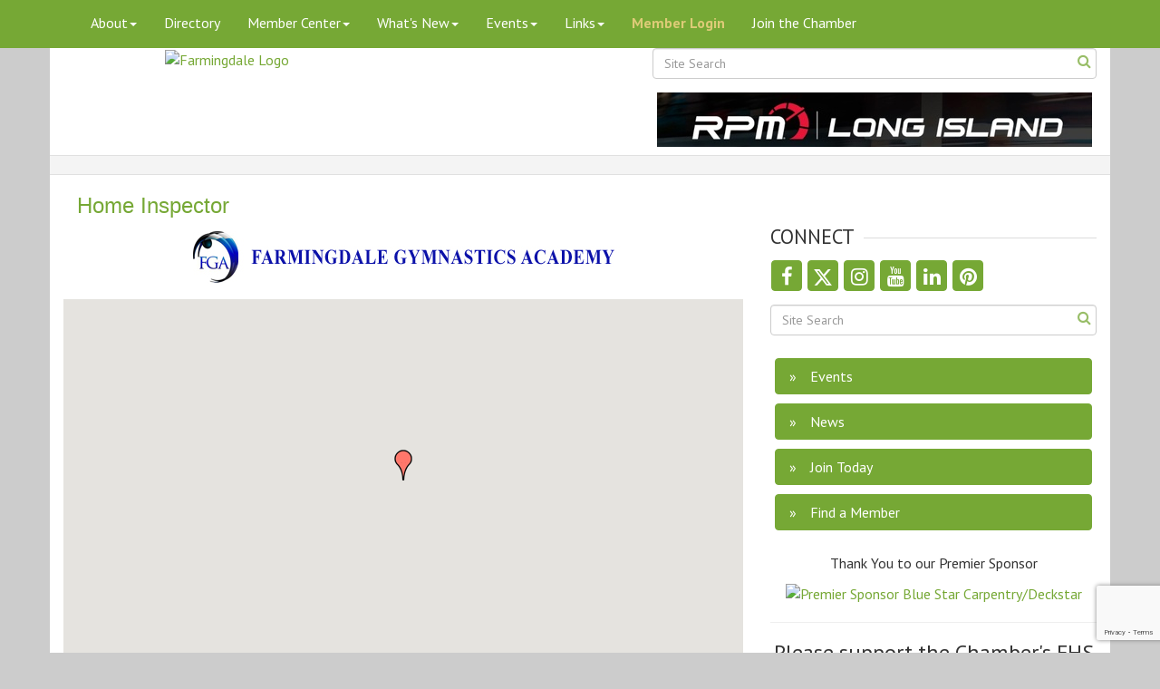

--- FILE ---
content_type: text/html; charset=utf-8
request_url: https://www.farmingdalenychamber.org/list/category/home-inspector-131?o=alpha&dm=True
body_size: 18675
content:


<!DOCTYPE html>
<!--[if lt IE 7]> <html dir="ltr" lang="en-US" class="ie6"> <![endif]-->
<!--[if IE 7]>    <html dir="ltr" lang="en-US" class="ie7"> <![endif]-->
<!--[if IE 8]>    <html dir="ltr" lang="en-US" class="ie8"> <![endif]-->
<!--[if gt IE 8]><!--> <html dir="ltr" lang="en-US"> <!--<![endif]-->

<!-- BEGIN head -->
<head>
<!-- start injected HTML (CCID=2797) -->
<!-- page template: https://www.farmingdalenychamber.org/PublicLayout -->
<meta name="keywords" content="Farmingdale Chamber of Commerce,Farmingdale,directory,business search,member search" />
<meta name="description" content="Farmingdale Chamber of Commerce | Home Inspector" />
<link href="https://www.farmingdalenychamber.org/integration/customerdefinedcss?_=rGazDQ2" rel="stylesheet" type="text/css" />
<link rel="alternate stylesheet" type="application/rss+xml" title="Home Inspector Category | Farmingdale Chamber of Commerce RSS Feed" href="https://www.farmingdalenychamber.org/list/rss/home-inspector-131" />
<link rel="canonical" href="https://www.farmingdalenychamber.org/list" />
<!-- end injected HTML -->

	<!--Meta Tags-->
	<meta http-equiv="Content-Type" content="text/html; charset=UTF-8" />
    <meta charset="utf-8">
	<!--Title-->
	<title>Home Inspector Category | Farmingdale Chamber of Commerce</title>
    <!--Favicon-->
    <link rel="shortcut icon" href="https://chambermaster.blob.core.windows.net/userfiles/UserFiles/chambers/2797/CMS/favicon-32x32.png" type="image/x-icon" />
        
    <!-- Begin Styles -->    
    <!-- Page Header -->
    <script type="text/javascript">
        var BASE_URL = "//www.farmingdalenychamber.org/";
        var CMS = CMS || {};
        CMS.Warnings = CMS.Warnings || {};
        CMS.Defaults = CMS.Defaults || {};
    </script>
<link href="/Content/bundles/cms-public-styles?v=D8mNTZ-9UqeGhR8ddDkrI_X_p7u8taSdYzURPHS2JXg1" rel="stylesheet"/>
<script src="/Content/bundles/cms-public-header-scripts?v=yPjNtgpZ8y92tvBtDtdFF4JH0RbMuwi-tJnjLPEBD3o1"></script>
    <script type="text/javascript">
        CMS.jQuery = jQuery.noConflict(true);
    </script>
    
    
    
    
    <meta http-equiv="X-UA-Compatible" content="IE=edge">
    <meta name="viewport" content="width=device-width, initial-scale=1">
    <link href='https://fonts.googleapis.com/css?family=PT+Sans:400,700,400italic' rel='stylesheet' type='text/css'>

    <!-- ===== Base Template Styles ===== -->
    <link class="cms-style" href="/Themes/Macke/Resources/css/mackestyles.css" rel="stylesheet">
    


    <link rel="stylesheet" href="//www.farmingdalenychamber.org/css/default" type="text/css" media="all" id="theme-style" />

    <!-- Site Header -->
<!-- header data -->
<style>
 div#content-195319 .lightbox.gallery {
    text-align: center;
}
</style>    <!-- End Styles -->
        <script>
            (function (i, s, o, g, r, a, m) {
                i['GoogleAnalyticsObject'] = r; i[r] = i[r] || function () {
                    (i[r].q = i[r].q || []).push(arguments)
                }, i[r].l = 1 * new Date(); a = s.createElement(o),
                m = s.getElementsByTagName(o)[0]; a.async = 1; a.src = g; m.parentNode.insertBefore(a, m)
            })(window, document, 'script', '//www.google-analytics.com/analytics.js', 'ga');

            ga('create', 'UA-31945348-1', 'auto');
            ga('send', 'pageview');
        </script>
    <!-- jQuery first, then Popper.js, then Bootstrap JS -->
    <script src="https://code.jquery.com/jquery-3.7.1.min.js" crossorigin="anonymous"></script>
    <script type="text/javascript" src="https://code.jquery.com/ui/1.13.2/jquery-ui.min.js"></script>
<script src="https://www.farmingdalenychamber.org/Content/bundles/SEO4?v=jX-Yo1jNxYBrX6Ffq1gbxQahkKjKjLSiGjCSMnG9UuU1"></script>
    <script type="text/javascript" src="https://ajax.aspnetcdn.com/ajax/globalize/0.1.1/globalize.min.js"></script>
    <script type="text/javascript" src="https://ajax.aspnetcdn.com/ajax/globalize/0.1.1/cultures/globalize.culture.en-US.js"></script>
    <!-- Required meta tags -->
    <meta charset="utf-8">
    <meta name="viewport" content="width=device-width, initial-scale=1, shrink-to-fit=no">
    <link rel="stylesheet" href="https://code.jquery.com/ui/1.13.2/themes/base/jquery-ui.css" type="text/css" media="all" />
    <script type="text/javascript">
        var MNI = MNI || {};
        MNI.CurrentCulture = 'en-US';
        MNI.CultureDateFormat = 'M/d/yyyy';
        MNI.BaseUrl = 'https://www.farmingdalenychamber.org';
        MNI.jQuery = jQuery.noConflict(true);
        MNI.Page = {
            Domain: 'www.farmingdalenychamber.org',
            Context: 211,
            Category: 131,
            Member: null,
            MemberPagePopup: true
        };
        MNI.LayoutPromise = new Promise(function (resolve) {
            MNI.LayoutResolution = resolve;
        });
        MNI.MemberFilterUrl = 'list';
    </script>


    <script src="https://www.google.com/recaptcha/enterprise.js?render=6LfI_T8rAAAAAMkWHrLP_GfSf3tLy9tKa839wcWa" async defer></script>
    <script>

        const SITE_KEY = '6LfI_T8rAAAAAMkWHrLP_GfSf3tLy9tKa839wcWa';

        // Repeatedly check if grecaptcha has been loaded, and call the callback once it's available
        function waitForGrecaptcha(callback, retries = 10, interval = 1000) {
            if (typeof grecaptcha !== 'undefined' && grecaptcha.enterprise.execute) {
                callback();
            } else if (retries > 0) { 
                setTimeout(() => {
                    waitForGrecaptcha(callback, retries - 1, interval);
                }, interval);
            } else {
                console.error("grecaptcha is not available after multiple attempts");
            }
        }

        // Generates a reCAPTCHA v3 token using grecaptcha.enterprise and injects it into the given form.
        // If the token input doesn't exist, it creates one. Then it executes the callback with the token.
        function setReCaptchaToken(formElement, callback, action = 'submit') {
            grecaptcha.enterprise.ready(function () {
                grecaptcha.enterprise.execute(SITE_KEY, { action: action }).then(function (token) {

                    MNI.jQuery(function ($) {
                        let input = $(formElement).find("input[name='g-recaptcha-v3']");

                        if (input.length === 0) {
                            input = $('<input>', {
                                type: 'hidden',
                                name: 'g-recaptcha-v3',
                                value: token
                            });
                            $(formElement).append(input);
                        }
                        else
                            $(input).val(token);

                        if (typeof callback === 'function') callback(token);
                    })

                });
            });
        }

    </script>




<script src="https://www.farmingdalenychamber.org/Content/bundles/MNI?v=34V3-w6z5bLW9Yl7pjO3C5tja0TdKeHFrpRQ0eCPbz81"></script>

    <script type="text/javascript" src="https://maps.googleapis.com/maps/api/js?v=3&key=AIzaSyAACLyaFddZFsbbsMCsSY4lq7g6N4ycArE"></script>
    <!-- Bootstrap CSS -->
    <link type="text/css" href="https://www.farmingdalenychamber.org/Content/SEO4/css/bootstrap/bootstrap-ns.min.css" rel="stylesheet" />
<link href="https://www.farmingdalenychamber.org/Content/SEO4/css/fontawesome/css/fa.bundle?v=ruPA372u21djZ69Q5Ysnch4rq1PR55j8o6h6btgP60M1" rel="stylesheet"/>
<link href="https://www.farmingdalenychamber.org/Content/SEO4/css/v4-module.bundle?v=teKUclOSNwyO4iQ2s3q00X0U2jxs0Mkz0T6S0f4p_241" rel="stylesheet"/>
<meta name="referrer" content="origin" /></head>
 <!-- Begin body -->
<body class="cmsbackground">
    


<div id="page-layout" pageLayout="Right Sidebar" pageId=40299>
    

<nav class="navbar navbar-default" role="navigation">
    <div class="container">
        <!-- Brand and toggle get grouped for better mobile display -->
        <div class="navbar-header">
            <button type="button" class="navbar-toggle" data-toggle="collapse" data-target="#bs-example-navbar-collapse-1"> <span class="sr-only">Toggle navigation</span> <span class="icon-bar"></span> <span class="icon-bar"></span> <span class="icon-bar"></span> </button>
        </div>

        <!-- Collect the nav links, forms, and other content for toggling -->
        <div class="collapse navbar-collapse" id="bs-example-navbar-collapse-1">
            <div id="cm-cms-menu">
                

<ul menu-id="2386" class="nav navbar-nav cms-bootstrap-menu">
                <li class="dropdown">
                <a href="#" class="dropdown-toggle" data-toggle="dropdown" target="_self">About<b class="caret"></b></a>
                <ul class="dropdown-menu">
                                <li ><a href="/about-us" target="_self">About Us</a></li>
            <li ><a href="/groups/GroupRoster/board-of-directors" target="_self">Board of Directors</a></li>
            <li ><a href="/groups/" target="_self">Committees</a></li>
            <li ><a href="http://www.instagram.com/fdalechamber/" target="_blank">Photos</a></li>
            <li ><a href="/contact/" target="_self">Contact Us</a></li>
            <li ><a href="/memorials" target="_self">Memorials</a></li>

                </ul>
            </li>
            <li ><a href="/list/" target="_self">Directory</a></li>
            <li class="dropdown">
                <a href="#" class="dropdown-toggle" data-toggle="dropdown" target="_self">Member Center<b class="caret"></b></a>
                <ul class="dropdown-menu">
                                <li marker=member-login><a href="/login/" target="_self">Member Login</a></li>
            <li ><a href="/renew-your-membership" target="_self">Renew Your Membership</a></li>
            <li ><a href="/membership-information" target="_self">Join the Chamber</a></li>
            <li ><a href="/members/" target="_self">Member Directory</a></li>
            <li ><a href="/member-benefits" target="_self">Member Benefits</a></li>
            <li ><a href="/membertomember/" target="_self">Member to Member Deals</a></li>
            <li ><a href="/certificate-of-origin" target="_self">Certificate of Origin</a></li>
            <li ><a href="/member-referral-program" target="_self">Member Referral Program</a></li>
            <li ><a href="/ribbon-cutting-request" target="_self">Ribbon Cutting Request</a></li>

                </ul>
            </li>
            <li class="dropdown">
                <a href="#" class="dropdown-toggle" data-toggle="dropdown" target="_self">What&#39;s New<b class="caret"></b></a>
                <ul class="dropdown-menu">
                                <li ><a href="/hotdeals/" target="_self">Holiday Offers</a></li>
            <li ><a href="http://www.farmingdalenychamber.org/blog/farmingdale-ny-11735-5448" target="_self">Farmingdale Blog</a></li>
            <li ><a href="https://visitor.r20.constantcontact.com/d.jsp?llr=nv9aiodab&amp;p=oi&amp;m=1103211031213&amp;sit=ec8zk86eb&amp;f=c1c4f0a9-293e-403b-83c7-fd738bd8fe7c" target="_blank">Join the Chamber&#39;s mailing list</a></li>
            <li ><a href="/news/" target="_self">News</a></li>
            <li ><a href="/jobs/" target="_self">Job Postings</a></li>

                </ul>
            </li>
            <li class="dropdown">
                <a href="#" class="dropdown-toggle" data-toggle="dropdown" target="_blank">Events<b class="caret"></b></a>
                <ul class="dropdown-menu">
                                <li ><a href="/events/" target="_self">Events List</a></li>
            <li ><a href="/events/calendar/" target="_self">Events Calendar</a></li>
            <li ><a href="https://www.farmingdalemusiconmain.com/" target="_blank">Music on Main</a></li>
            <li ><a href="http://www.farmingdalenychamber.org/events/public-submission" target="_blank">Submit Public Event</a></li>

                </ul>
            </li>
            <li class="dropdown">
                <a href="#" class="dropdown-toggle" data-toggle="dropdown" target="_self">Links<b class="caret"></b></a>
                <ul class="dropdown-menu">
                                <li ><a href="http://www.farmingdalevillage.com/" target="_blank">Farmingdale Village</a></li>
            <li ><a href="https://www.nassaucountyny.gov/" target="_blank">Nassau County, NY</a></li>
            <li ><a href="https://www.ny.gov/" target="_blank">NYS Government</a></li>
            <li ><a href="http://www.suffolkcountyny.gov/" target="_blank">Suffolk County, NY</a></li>
            <li ><a href="http://www.townofbabylon.com/" target="_blank">Town of Babylon</a></li>
            <li ><a href="http://oysterbaytown.com/" target="_blank">Town of Oyster Bay</a></li>

                </ul>
            </li>
            <li marker=member-login><a href="/login/" target="_self">Member Login</a></li>
            <li ><a href="/member/newmemberapp/" target="_self">Join the Chamber</a></li>

</ul>


            </div>
            <form class="navbar-form navbar-right hidden-xs" role="search">
                
<div class="page-area  global" pageareaid="Head 0">
    <ul class="cms-widgets">
    </ul>
</div>

            </form>
        </div>
    </div>
    <!-- /.container -->
</nav>
<!-- Header Logo and Light Box -->
<div class="container bg-header">
    <div class="row">
        <div class="col-md-4 text-center">
            
<div class="page-area  global" pageareaid="Head 1">
    <ul class="cms-widgets">

<li class="cms-widget published " contentid="195953" pageareaid="Head 1" order="0" contenttypeid="8">
        <!--  -->
    
    <div class="cms-image-widget ">
            <a href="/" >
                    <img style="max-width:100%" alt="Farmingdale Logo" src="https://chambermaster.blob.core.windows.net/userfiles/UserFiles/chambers/2797/CMS/Farmingdale_Chamber_Logo_250x250_Horiz_with_URL.png">

            </a>
    </div>

    <span style="clear:both;display:block;"></span>
</li>


 

    </ul>
</div>

            
        </div>
        <!-- search and social icons for xs mobile view only-->
        <div id="sociallinks" class="visible-xs text-center">
            
<div class="page-area  global" pageareaid="Head 2">
    <ul class="cms-widgets">
    </ul>
</div>

        </div>
        <div class="col-md-8">
            <div class="row">
                <div class="col-md-offset-4 col-md-8 title-gallery">
                        
<div class="page-area  global" pageareaid="Head 3">
    <ul class="cms-widgets">

<li class="cms-widget published " contentid="668230" pageareaid="Head 3" order="0" contenttypeid="14">
        <!-- 
    <span>Search</span>
 -->
    

    <div class="cms-design-panel" id="content-668230">

<script type="text/javascript">
        (function ($) {
            $(function () {
                $('#content-668230 .cms-search').SiteSearch();
            });
        })(CMS.jQuery)
</script>
<style>
    #content-668230 .cms-search.cms-search-custom .cms-search-holder {
        color:#0071bc;
    }
    #content-668230 .cms-search.cms-search-custom .cms-search-go:hover {
        color:#0071bc;
        border: 1px solid #0071bc;
    }
    #content-668230 .cms-search.cms-search-custom .cms-search-go:not(:hover),
    #content-668230 .cms-search.cms-search-custom .cms-search-go:active {
        background-color: #0071bc;
    }
    #content-668230 .cms-search-results {
        width:100%;
    }
    #content-668230 .cms-search-wrapper {
        width: 100%;
    }
    #content-668230 .cms-search {
        text-align:center ;
    }
    #content-668230 .form-group input.form-control {
        padding-right:25px;
    }
    #content-668230 .cms-pages-results {
        display:block;
    }
    #content-668230 .cms-members-results {
        display:block;
    }
    #content-668230 .cms-category-results {
        display:block;
    }
    #content-668230 .cms-quicklink-results {
        display:block;
    }
    #content-668230 .cms-events-results {
        display:block;
    }
    #content-668230 .cms-search-go {
        display:none;
    }
    #content-668230 .cms-search-holder {
        display:block;
    }
    #content-668230 .search-wrapper {
        margin-right:auto;
    }
</style>
<div class="cms-content cms-search cms-search-primary" state="none">
    <div class="cms-search-wrapper">
        <div class="form-group">
            <i class="fa fa-search cms-search-holder" title="Search"></i>
            <div class="cms-search-go">Go</div>
            <div class="search-wrapper">
                <input type="text" class="form-control" placeholder="Site Search">
                <input type="hidden" class="cms-search-mask" value="31">
                <input type="hidden" class="cms-search-limit" value="15">
            </div>
        </div>
        <div class="cms-search-results">
            <div class="search-results-wrapper">
                <div class="cms-pages-results">
                    <h4><strong>Pages</strong></h4>
                    <ul></ul>
                </div>
                <div class="cms-members-results">
                    <h4><strong>Members</strong></h4>
                    <ul></ul>
                </div>
                <div class="cms-category-results">
                    <h4><strong>Categories</strong></h4>
                    <ul></ul>
                </div>
                <div class="cms-quicklink-results">
                    <h4><strong>Quicklinks</strong></h4>
                    <ul></ul>
                </div>
                <div class="cms-events-results">
                    <h4><strong>Events</strong></h4>
                    <ul></ul>
                </div>
            </div>
        </div>
    </div>
</div>





    </div>

    <span style="clear:both;display:block;"></span>
</li>


 


<li class="cms-widget " contentid="195319" pageareaid="Head 3" order="1" contenttypeid="2">
        <!--  -->
    







    <span style="clear:both;display:block;"></span>
</li>


 


<li class="cms-widget " contentid="214231" pageareaid="Head 3" order="2" contenttypeid="3">
        <!--  -->
    




 


    <span style="clear:both;display:block;"></span>
</li>


 


<li class="cms-widget published " contentid="668229" pageareaid="Head 3" order="3" contenttypeid="6">
        <!-- 
    <span>Generic</span>
 -->
    

    <div class="cms-design-panel" id="content-668229">
    </div>

    <span style="clear:both;display:block;"></span>
</li>


 


<li class="cms-widget published " contentid="739344" pageareaid="Head 3" order="4" contenttypeid="3">
        <!--  -->
    
    <div class="cms-content" id="content-739344">
        <div class="cm-widget-ad">
            <div id="content-739344-ads" class="mn-ads"></div>
        </div>
        <script type="text/javascript">
            var params = {"alignment":"","context":100,"max":99,"rotate":true,"duration":4500,"WidgetType":5};
            var _mnisq=_mnisq||[];
            (function($){
                $(Object.keys(params)).each(function() {
                    _mnisq.push(["content-739344."+this, params[this]]);
                });
                _mnisq.push(["content-739344.create", "content-739344-ads"]);
            })(CMS.jQuery);            
        </script>
    </div>




 


    <span style="clear:both;display:block;"></span>
</li>


 

    </ul>
</div>

                </div>
            </div>
        </div>
		<div class="clearfix"></div>
		<div class="col-md-4">
                
<div class="page-area  global" pageareaid="Head 4">
    <ul class="cms-widgets">
    </ul>
</div>

            </div>
         <div class="col-md-8">
                
<div class="page-area  global" pageareaid="Head 5">
    <ul class="cms-widgets">
    </ul>
</div>

            </div>
		<div class="col-md-6">
                
<div class="page-area  global" pageareaid="Head 6">
    <ul class="cms-widgets">
    </ul>
</div>

            </div>
         <div class="col-md-6">
                
<div class="page-area  global" pageareaid="Head 7">
    <ul class="cms-widgets">
    </ul>
</div>

            </div>
		<div class="col-md-4">
                
<div class="page-area  global" pageareaid="Head 8">
    <ul class="cms-widgets">
    </ul>
</div>

            </div>
         <div class="col-md-4">
                
<div class="page-area  global" pageareaid="Head 9">
    <ul class="cms-widgets">
    </ul>
</div>

            </div>
			<div class="col-md-4">
                
<div class="page-area  global" pageareaid="Head 10">
    <ul class="cms-widgets">
    </ul>
</div>

            </div>
			<div class="col-md-12">
                
<div class="page-area  global" pageareaid="Head 11">
    <ul class="cms-widgets">
    </ul>
</div>

            </div>
	   </div>
    </div>   
</div>


<div class="container page-title">
    
<div class="page-area  local" pageareaid="1">
    <ul class="cms-widgets">

<li class="cms-widget published " contentid="195305" pageareaid="1" order="0" contenttypeid="1">
        <!--  -->
    
    <div class="cms-content" id="content-195305">
        <h1 id="cmTitle">Title</h1>
    </div>



    <span style="clear:both;display:block;"></span>
</li>


 


<li class="cms-widget published " contentid="206042" pageareaid="1" order="1" contenttypeid="6">
        <!-- 
    <span>Generic</span>
 -->
    

    <div class="cms-design-panel" id="content-206042">
    </div>

    <span style="clear:both;display:block;"></span>
</li>


 

    </ul>
</div>

</div>
<div class="container bg-main">
    <div class="row">
        <div class="col-md-12">
            
<div class="page-area  global" pageareaid="Layout Top 0">
    <ul class="cms-widgets">
    </ul>
</div>

            
<div class="page-area  local" pageareaid="2">
    <ul class="cms-widgets">
    </ul>
</div>

        </div>
        <div class="col-md-8">
            <!-- Banner placement  -->
            
<div class="page-area  local" pageareaid="Main">
    <ul class="cms-widgets">

<li class="cms-widget published " contentid="195301" pageareaid="Main" order="1" contenttypeid="1">
        <!--  -->
    
    <div class="cms-content" id="content-195301">
            <div id="gzns">
        
<div class="container-fluid gz-search-results">
    <!-- pagetitle and deals buttons row, deals buttons are now removed but leaving div incase we add back in -->
    <div class="d-flex w-100 gz-pagetitle-dealsbuttons">
        <div class="flex-grow-1 gz-pagetitle">
            <h1>Home Inspector</h1>
        </div>
        

<div class="gz-dealsbuttons"></div>

    </div>
    <!-- intro text -->
    <!--banner ad -->



<div class="row gz-banner"><div class="col"><div class="mn-banner mn-banner-premier"><div id="mn-banner"><noscript><iframe src="https://www.farmingdalenychamber.org/sponsors/adsframe?context=211&amp;catgid=131&amp;maxWidth=480&amp;maxHeight=60&amp;max=1&amp;rotate=False" width="480" height="60" scrolling="no" frameborder="0" allowtransparency="true" marginwidth="0" marginheight="0"></iframe></noscript></div></div></div></div>
<script type="text/javascript">
    var _mnisq=_mnisq||[];
    _mnisq.push(["domain","www.farmingdalenychamber.org"],["context",211],["category",131],["max",99],["rotate",1],["maxWidth",480],["maxHeight",60],["create","mn-banner"]);
    (function(b,d,a,c){b.getElementById(d)||(c=b.getElementsByTagName(a)[0],a=b.createElement(a),a.type="text/javascript",a.async=!0,a.src="https://www.farmingdalenychamber.org/Content/Script/Ads.min.js",c.parentNode.insertBefore(a,c))})(document,"mni-ads-script","script");
</script>
            <!-- show map -->


<script src="https://www.farmingdalenychamber.org/Content/bundles/pages/ResultsMap?v=MctO4oDCZzQyd76p-tO8Bld8XALuCdCxBvlgHufRMW41"></script>

<script type="text/javascript">
    MNI.jQuery(function ($) {
        var memberData = {"3894":{"Lat":40.8551324,"Lng":-73.1964125,"Phone":"(516) 725-5881","Desc":"The Inspection Boys\n(516)591-3262\nnassau@theinspectionboys.com\nhttps://suffolk.theinspectionboys.com/?gad_source=1&amp;gbraid=0AAAAAqCITJfYfiWPPHpDBpfM5F8TRl9qd&amp;gclid=CjwKCAjw74e1BhBnEiwAbqOAjMNIFwH4MV"}},
            map = new MNI.Plugins.Map('#gz-maps-container');

        $.each(memberData, function(id, data) {
            var listing = $('[data-memid='+id+']'),
                name = $('[itemprop=name]', listing).contents()
                    .filter(function () { return this.nodeType == 3 || !$(this).is('.mn-extratext') })
                    .text().trim(),
                iconUrl = data.Upgd ?
                    'https://www.farmingdalenychamber.org/content/images/markerupgd.png' :
                    'https://www.farmingdalenychamber.org/content/images/marker.png';

            map.addMarker(id, data.Lat, data.Lng, name, iconUrl, function(id) {
                return MNI.Pages.ResultsMap.MapWindow(id, memberData[id]);
            });
        });



        map.create();
        map.fitMarkers();

        $('#mn-members').on('click', '.mn-maplink a', function() {
            var id = $(this).closest('.mn-listing').data('id');

            if (memberData[id])
            {
                map.openWindow(id);
                $('#mn-pagetitle, #gz-maps-container').filter(':visible').scrollTo(500);
                return false;
            }
        });
    });
</script>

<div class="row gz-map-container">
    <div id="gz-maps-container" class="col"></div>
</div>
    

<!-- search bar on several pages, internal components mostly the same but internal components differ-->
  <div class="row gz-directory-search-filters">
        <div class="col">
<form action="https://www.farmingdalenychamber.org/list/category/home-inspector-131" id="SearchForm" method="get">                <div class="input-group gz-search-filters">
                <input for="search" type="text" class="form-control gz-search-keyword member-typeahead" aria-label="Search by keyword" placeholder="Keyword" name="q">
                                
                <span><input type="hidden" name="o" value="alpha" /></span>
                
                <span><input type="hidden" name="dm" value="True" /></span>
                <span><input type="hidden" name="sa" value="False" /></span>
                <div class="input-group-append">
                    <button class="btn gz-search-btn" type="submit" role="search" aria-label="Search Submit"><i class="gz-far gz-fa-search"></i>go</button>
                </div>
                </div>
</form>            <!-- badge pills, these display if keyword or items in search are selected, not sure if they only need to display on the results page or both the main page and results -->    
            <div class="gz-search-pills">
                
                
            </div>   
            <input type="hidden" name="catgId" id="catgId" />
        </div>    
  </div>

    <!-- results count and sort -->
    <div class="row gz-toolbar">
        <div class="col">
            <div class="btn-toolbar justify-content-between gz-results-toolbar" role="toolbar" aria-label="Toolbar with button groups">
                <div class="input-group gz-results-found">
                    <div class="input-group-text gz-results-found-text" id="results-found">
                        <a class="gz-page-return" href="https://www.farmingdalenychamber.org/list" role="button" title="Back to Search"><i class="gz-fas gz-fa-reply"></i></a>
                        <span class="gz-subtitle gz-results-title">Results Found: </span>
                        <span class="gz-subtitle gz-results-count">1</span>
                    </div>
                </div>
                <div class="gz-toolbar-buttons">
                    <div class="btn-group gz-toolbar-group" role="group" aria-describedby="buttongroup" id="sorting"><span id="buttongroup" class="sr-only">Button group with nested dropdown</span>
                            <a type="button" class="gz-sort-alpha gz-sort-asc" role="button" title="Sort by Z-A" href="https://www.farmingdalenychamber.org/list/category/home-inspector-131?o=alpha&amp;d=1&amp;dm=True"><i class="gz-fal gz-fa-sort-alpha-down"></i><i class="gz-fal gz-fa-sort-alpha-up"></i><i class="gz-fal gz-fa-sort-numeric-down"></i></a>

                        <a class="gz-toolbar-btn" role="button" rel="nofollow" href="https://www.farmingdalenychamber.org/list/category/home-inspector-131?o=alpha&amp;dm=True&amp;rendermode=print" title="Print" onclick="return!MNI.Window.Print(this)"><i class="gz-fal gz-fa-print"></i></a>
                        <a class="gz-toolbar-btn" role="button" href="https://www.farmingdalenychamber.org/list/category/home-inspector-131?o=alpha&amp;dm=True" title="View on Map"><i class="gz-fal gz-fa-map-marker-alt"></i></a>
                        <a href="#" class="gz-view-btn gz-cards-view gz-toolbar-btn active" role="button" title="Card View"><i class="gz-fal gz-fa-th"></i></a>
                        <a href="#" class="gz-view-btn gz-list-view gz-toolbar-btn" role="button" title="List View"><i class="gz-fal gz-fa-list"></i></a>
                            <form id="gz-directory-contactform" action="https://www.farmingdalenychamber.org/inforeq/contactmembers" method="post" target="_blank" style="display:inline">
                                <input type="hidden" name="targets" value="3894" />
                                <input type="hidden" name="command" value="addMembers" />
                                <a class="gz-toolbar-btn" role="button" href="#" title="Contact These Businesses"><i class="gz-fal gz-fa-envelope"></i></a>
                            </form>
                    </div>
                </div>
            </div>
        </div>
    </div>
<div class="row gz-cards gz-results-cards">
    <!-- start of first card, use this markup and repeat for each one-->
    <div class="gz-list-card-wrapper col-sm-6 col-md-4">

<script type="text/javascript">
    MNI.jQuery(function ($) {
        $(document).ready(function () {
            $('.gz-member-description').hover(
                function () {
                    var descElem = $(this);
                    var toolTipElem = descElem.parent().find('.tooltiptext');
                    var tolerance = 5; // The following check needs some tolerance due to varying pixel sizes setup
                    var isTruncated = descElem[0].scrollHeight > (descElem[0].clientHeight + tolerance);
                    if (isTruncated) toolTipElem.addClass('show');
                });
            $('.gz-list-card-wrapper .card-body').hover(
                function () {
                    // Do nothing. Hover In handled in above element selector. Hover Out handled below
                },
                function () {
                    $(this).parent().find('.tooltiptext.show').removeClass('show');
                }
            );
        });
    });
</script>
<div class="card gz-results-card gz-web-participation-10 gz-no-logo gz-nonsponsor" data-memid="3894" data-gz-wp="Basic">
    <div class="card-header">
        <a href="https://www.farmingdalenychamber.org/list/member/the-inspection-boys-3894" target="_blank" alt="The Inspection Boys ">
                <span class="gz-img-placeholder">The Inspection Boys </span>
            </a>
        <!-- if no image, omit img and display span of text <span class="gz-img-placeholder">Charter Communications</span> -->
        <!--if membership type display span, add class of membership type next to .gz-membership-type -->
        
    </div>
    <div class="card-body gz-card-top">
        <h5 class="card-title gz-card-title" itemprop="name">
            <a href="https://www.farmingdalenychamber.org/list/member/the-inspection-boys-3894" target="_blank" alt="The Inspection Boys ">The Inspection Boys </a>
        </h5>
    </div>
    <div class="card-body gz-results-card-body">
        <ul class="list-group list-group-flush">
                <li class="list-group-item gz-card-address">
                    <a href="https://www.google.com/maps?q=47%20West%20Main%20Street%20,%20Smithtown,%20NY,%2011787" onclick="MNI.Hit.MemberMap(3894)" target="_blank" class="card-link">
                        <i class="gz-fal gz-fa-map-marker-alt"></i>
                        <span class="gz-street-address" itemprop="streetAddress">47 West Main Street </span>
                        
                        
                        
                        <div itemprop="citystatezip">
                            <span class="gz-address-city">Smithtown</span>
                            <span>NY</span>
                            <span>11787</span>
                        </div>
                    </a>
                </li>
            <li class="list-group-item gz-card-phone">
                <a href="tel:5167255881" class="card-link"><i class="gz-fal gz-fa-phone"></i><span>(516) 725-5881</span></a>
            </li>
            
        </ul>
    </div>
    <!--if membership deals buttons are activated display card footer, if not omit entire footer-->
</div>
</div>
</div><!-- end of cards row --> 
        
    <div class="row gz-footer-navigation" role="navigation">
        <div class="col">
            <a href="https://www.farmingdalenychamber.org/list/">Business Directory</a>
            
            <a href="https://www.farmingdalenychamber.org/events/">Events Calendar</a>
            <a href="https://www.farmingdalenychamber.org/hotdeals/">Hot Deals</a>
            <a href="https://www.farmingdalenychamber.org/MemberToMember/">Member To Member Deals</a>
            
            <a href="https://www.farmingdalenychamber.org/jobs/">Job Postings</a>
            <a href="https://www.farmingdalenychamber.org/contact/">Contact Us</a>
            
            
            
        </div>
    </div>

    <div class="row gz-footer-logo">
        <div class="col text-center">
            <a href="http://www.growthzone.com/" target="_blank">
                <img alt="GrowthZone - Membership Management Software" src="https://public.chambermaster.com/content/images/powbyCM_100x33.png" border="0">
            </a>
        </div>
    </div>
</div><!-- container fluid close -->

        
    <script type="text/javascript">
        MNI.DEFAULT_LISTING = 0;
        (function ($) {
            $(function () {
                $('#gz-directory-contactform .gz-toolbar-btn').click(function (e) {
                    e.preventDefault();
                    $('#gz-directory-contactform').submit();
                });
            });
        })(MNI.jQuery);
    </script>

        <!-- JavaScript for Bootstrap 4 components -->
        <!-- js to make 4 column layout instead of 3 column when the module page content area is larger than 950, this is to accomodate for full-width templates and templates that have sidebars-->
        <script type="text/javascript">
            (function ($) {
                $(function () {
                    var $gzns = $('#gzns');
                    var $info = $('#gzns').find('.col-sm-6.col-md-4');
                    if ($gzns.width() > 950) {
                        $info.addClass('col-lg-3');
                    }

                    var store = window.localStorage;
                    var key = "2-list-view";
                    var printKey = "24-list-view";
                    $('.gz-view-btn').click(function (e) {
                        e.preventDefault();
                        $('.gz-view-btn').removeClass('active');
                        $(this).addClass('active');
                        if ($(this).hasClass('gz-list-view')) {
                            store.setItem(key, true);
                            store.setItem(printKey, true);
                            $('.gz-list-card-wrapper').removeClass('col-sm-6 col-md-4').addClass('gz-list-col');
                        } else {
                            store.setItem(key, false);
                            store.setItem(printKey, false);
                            $('.gz-list-card-wrapper').addClass('col-sm-6 col-md-4').removeClass('gz-list-col');
                        }
                    });
                    
                    var isListView = store.getItem(key) == null ? MNI.DEFAULT_LISTING : store.getItem(key) == "true";
                    if (isListView) $('.gz-view-btn.gz-list-view').click();
                    store.setItem(printKey, isListView);
                    MNI.LayoutResolution();

                    (function ($modal) {
                        if ($modal[0]) {
                            $('#gz-info-contactfriend').on('shown.bs.modal', function (e) {
                                $modal.css('max-height', $(window).height() + 'px');
                                $modal.addClass('isLoading');
                                $.ajax({ url: MNI.BaseUrl + '/inforeq/contactFriend?itemType='+MNI.ITEM_TYPE+'&itemId='+MNI.ITEM_ID })
                                    .then(function (r) {
                                        $modal.find('.modal-body')
                                            .html($.parseHTML(r.Html));
                                        $modal.removeClass('isLoading');
                                        $('#gz-info-contactfriend').addClass('in');
                                        $.getScript("https://www.google.com/recaptcha/api.js");
                                    });
                            });
                            $('#gz-info-contactfriend .send-btn').click(function () {
                                var $form = $modal.find('form');
                                $modal.addClass('isLoading');
                                $.ajax({
                                    url: $form.attr('action'),
                                    type: 'POST',
                                    data: $form.serialize(),
                                    dataType: 'json'
                                }).then(function (r) {
                                    if (r.Success) $('#gz-info-contactfriend').modal('hide');
                                    else $modal.find('.modal-body').html($.parseHTML(r.Html));
                                    $.getScript("https://www.google.com/recaptcha/api.js");
                                    $modal.removeClass('isLoading');
                                });
                            });
                        }
                    })($('#gz-info-contactfriend .modal-content'));

                    (function ($modal) {
                        if ($modal[0]) {
                            $('#gz-info-subscribe').on('shown.bs.modal', function (e) {
                            $('#gz-info-subscribe .send-btn').show();
                            $modal.addClass('isLoading');
                                $.ajax({ url: MNI.SUBSCRIBE_URL })
                                .then(function (r) {
                                    $modal.find('.modal-body')
                                        .html(r);

                                    $modal.removeClass('isLoading');
                                });
                            });
                            $('#gz-info-subscribe .send-btn').click(function () {
                                var $form = $modal.find('form');
                                $modal.addClass('isLoading');

                                waitForGrecaptcha(() => {
                                    setReCaptchaToken($form, () => {
                                        $.ajax({
                                            url: $form.attr('action'),
                                            type: 'POST',
                                            data: $form.serialize()
                                        }).then(function (r) {
                                            if (r.toLowerCase().search('thank you') != -1) {
                                                $('#gz-info-subscribe .send-btn').hide();
                                            }
                                            $modal.find('.modal-body').html(r);
                                            $modal.removeClass('isLoading');
                                        });
                                    }, "hotDealsSubscribe");
                                })                        
                            });
                        }
                    })($('#gz-info-subscribe .modal-content'));

                    (function ($modal) {
                        $('#gz-info-calendarformat').on('shown.bs.modal', function (e) {
                            var backdropElem = "<div class=\"modal-backdrop fade in\" style=\"height: 731px;\" ></div >";
                            $('#gz-info-calendarformat').addClass('in');                           
                            if (!($('#gz-info-calendarformat .modal-backdrop').length)) {
                                $('#gz-info-calendarformat').prepend(backdropElem);
                            }
                            else {
                                $('#gz-info-calendarformat .modal-backdrop').addClass('in');
                            }
                        });
                        $('#gz-info-calendarformat').on('hidden.bs.modal', function (e) {
                            $('#gz-info-calendarformat').removeClass('in');
                            $('#gz-info-calendarformat .modal-backdrop').remove();
                        });
                        if ($modal[0]) {
                            $('.calendarLink').click(function (e) {
                                $('#gz-info-calendarformat').modal('hide');
                            });
                        }
                    })($('#gz-info-calendarformat .modal-content'));

                    // Constructs the Find Members type ahead suggestion engine. Tokenizes on the Name item in the remote return object. Case Sensitive usage.
                    var members = new Bloodhound({
                        datumTokenizer: Bloodhound.tokenizers.whitespace,
                        queryTokenizer: Bloodhound.tokenizers.whitespace,
                        remote: {
                            url: MNI.BaseUrl + '/list/find?q=%searchTerm',
                            wildcard: '%searchTerm',
                            replace: function () {
                                var q = MNI.BaseUrl + '/list/find?q=' + encodeURIComponent($('.gz-search-keyword').val());
                                var categoryId = $('#catgId').val();
                                var quickLinkId = $('#qlId').val();
                                if (categoryId) {
                                    q += "&catgId=" + encodeURIComponent(categoryId);
                                }
                                if (quickLinkId) {
                                    q += "&qlid=" + encodeURIComponent(quickLinkId);
                                }
                                return q;
                            }
                        }
                    });

                    // Initializing the typeahead using the Bloodhound remote dataset. Display the Name and Type from the dataset via the suggestion template. Case sensitive.
                    $('.member-typeahead').typeahead({
                        hint: false,
                    },
                        {
                            display: 'Name',
                            source: members,
                            limit: Infinity,
                            templates: {
                                suggestion: function (data) { return '<div class="mn-autocomplete"><span class="mn-autocomplete-name">' + data.Name + '</span></br><span class="mn-autocomplete-type">' + data.Type + '</span></div>' }
                            }
                    });

                    $('.member-typeahead').on('typeahead:selected', function (evt, item) {
                        var openInNewWindow = MNI.Page.MemberPagePopup
                        var doAction = openInNewWindow ? MNI.openNewWindow : MNI.redirectTo;

                        switch (item.ResultType) {
                            case 1: // AutocompleteSearchResultType.Category
                                doAction(MNI.Path.Category(item.SlugWithID));
                                break;
                            case 2: // AutocompleteSearchResultType.QuickLink
                                doAction(MNI.Path.QuickLink(item.SlugWithID));
                                break;
                            case 3: // AutocompleteSearchResultType.Member
                                if (item.MemberPageAction == 1) {
                                    MNI.logHitStat("mbrws", item.ID).then(function () {
                                        var location = item.WebParticipation < 10 ? MNI.Path.MemberKeywordSearch(item.Name) : MNI.Path.Member(item.SlugWithID);
                                        doAction(location);
                                    });
                                }
                                else {
                                    var location = item.WebParticipation < 10 ? MNI.Path.MemberKeywordSearch(item.Name) : MNI.Path.Member(item.SlugWithID);
                                    doAction(location);
                                }
                                break;
                        }
                    })

                    $('#category-select').change(function () {
                        // Store the category ID in a hidden field so the remote fetch can use it when necessary
                        var categoryId = $('#category-select option:selected').val();
                        $('#catgId').val(categoryId);
                        // Don't rely on prior locally cached data when the category is changed.
                        $('.member-typeahead').typeahead('destroy');
                        $('.member-typeahead').typeahead({
                            hint: false,
                        },
                            {
                                display: 'Name',
                                source: members,
                                limit: Infinity,
                                templates: {
                                    suggestion: function (data) { return '<div class="mn-autocomplete"><span class="mn-autocomplete-name">' + data.Name + '</span></br><span class="mn-autocomplete-type">' + data.Type + '</span></div>' }
                                }
                            });
                    });
                    MNI.Plugins.AutoComplete.Init('#mn-search-geoip input', { path: '/' + MNI.MemberFilterUrl + '/find-geographic' });
                });
            })(MNI.jQuery);
        </script>
    </div>

    </div>



    <span style="clear:both;display:block;"></span>
</li>


 

    </ul>
</div>

            <div class="row">
                <div class="col-md-6">
                    
<div class="page-area  local" pageareaid="3">
    <ul class="cms-widgets">
    </ul>
</div>

                </div>
                <div class="col-md-6">
                    
<div class="page-area  local" pageareaid="4">
    <ul class="cms-widgets">
    </ul>
</div>

                </div>
            </div>
            
<div class="page-area  local" pageareaid="5">
    <ul class="cms-widgets">
    </ul>
</div>

            <div class="row">
                <div class="col-md-6">
                    
<div class="page-area  local" pageareaid="6">
    <ul class="cms-widgets">
    </ul>
</div>

                </div>
                <div class="col-md-6">
                    
<div class="page-area  local" pageareaid="7">
    <ul class="cms-widgets">
    </ul>
</div>

                </div>
            </div>
            
<div class="page-area  local" pageareaid="8">
    <ul class="cms-widgets">
    </ul>
</div>

        </div>
        <!-- Right Side Bar -->
        <div id="sidebar-container" class="col-md-4">
            <div id="sidebar">
                <div class="headline no-margin hidden-xs">
                    <h3>CONNECT </h3>
                </div>
                
<div class="page-area  global" pageareaid="Sidebar Top 0">
    <ul class="cms-widgets">

<li class="cms-widget published " contentid="195561" pageareaid="Sidebar Top 0" order="0" contenttypeid="9">
        <!--  -->
    
    <div class="cms-cm-icons">
        <ul class="cms-icon-links fixed  icon-links-primary  left " count="8" id="content-195561">
                <li class="cms-icon-link">
                    <a href="http://www.facebook.com/farmingdalenychamber" target=&quot;_blank&quot;>
                        <div class="panel-icon">
                                <i class="fa fa-facebook flat-social" title="Icon Link"></i>
                                                    </div>
                    </a>
                </li>
                <li class="cms-icon-link">
                    <a href="http://twitter.com/FdaleChamber" target=&quot;_blank&quot;>
                        <div class="panel-icon">
                                <i class="fa fa-x-twitter flat-social" title="Icon Link"></i>
                                                    </div>
                    </a>
                </li>
                <li class="cms-icon-link">
                    <a href="http://www.instagram.com/fdalechamber/" target=&quot;_blank&quot;>
                        <div class="panel-icon">
                                <i class="fa fa-instagram flat-social" title="Icon Link"></i>
                                                    </div>
                    </a>
                </li>
                <li class="cms-icon-link">
                    <a href="http://www.youtube.com/channel/UCik29r5YVvZqoRkJfwnFgkg" target=&quot;_blank&quot;>
                        <div class="panel-icon">
                                <i class="fa fa-youtube flat-social" title="Icon Link"></i>
                                                    </div>
                    </a>
                </li>
                <li class="cms-icon-link">
                    <a href="https://www.linkedin.com/company/farmingdale-chamber-of-commerce/" target=&quot;_blank&quot;>
                        <div class="panel-icon">
                                <i class="fa fa-linkedin flat-social" title="Icon Link"></i>
                                                    </div>
                    </a>
                </li>
                <li class="cms-icon-link">
                    <a href="http://www.pinterest.com/fdalechamber/" target=&quot;_blank&quot;>
                        <div class="panel-icon">
                                <i class="fa fa-pinterest flat-social" title="Icon Link"></i>
                                                    </div>
                    </a>
                </li>
                <li class="cms-icon-link">
                    <a >
                        <div class="panel-icon">
                                                            <span class="panel-image"><img class="blank" src="https://devchambermaster.blob.core.windows.net/cms/media/icons/add-icon-flat.png" title="Icon"></span>
                        </div>
                    </a>
                </li>
                <li class="cms-icon-link">
                    <a >
                        <div class="panel-icon">
                                                            <span class="panel-image"><img class="blank" src="https://devchambermaster.blob.core.windows.net/cms/media/icons/add-icon-flat.png" title="Icon"></span>
                        </div>
                    </a>
                </li>
        </ul>
    </div>

    <span style="clear:both;display:block;"></span>
</li>


 


<li class="cms-widget published " contentid="257733" pageareaid="Sidebar Top 0" order="1" contenttypeid="14">
        <!-- 
    <span>Search</span>
 -->
    

    <div class="cms-design-panel" id="content-257733">

<script type="text/javascript">
        (function ($) {
            $(function () {
                $('#content-257733 .cms-search').SiteSearch();
            });
        })(CMS.jQuery)
</script>
<style>
    #content-257733 .cms-search.cms-search-custom .cms-search-holder {
        color:#0071bc;
    }
    #content-257733 .cms-search.cms-search-custom .cms-search-go:hover {
        color:#0071bc;
        border: 1px solid #0071bc;
    }
    #content-257733 .cms-search.cms-search-custom .cms-search-go:not(:hover),
    #content-257733 .cms-search.cms-search-custom .cms-search-go:active {
        background-color: #0071bc;
    }
    #content-257733 .cms-search-results {
        width:100%;
    }
    #content-257733 .cms-search-wrapper {
        width: 100%;
    }
    #content-257733 .cms-search {
        text-align:left ;
    }
    #content-257733 .form-group input.form-control {
        padding-right:25px;
    }
    #content-257733 .cms-pages-results {
        display:block;
    }
    #content-257733 .cms-members-results {
        display:block;
    }
    #content-257733 .cms-category-results {
        display:block;
    }
    #content-257733 .cms-quicklink-results {
        display:block;
    }
    #content-257733 .cms-events-results {
        display:block;
    }
    #content-257733 .cms-search-go {
        display:none;
    }
    #content-257733 .cms-search-holder {
        display:block;
    }
    #content-257733 .search-wrapper {
        margin-right:auto;
    }
</style>
<div class="cms-content cms-search cms-search-secondary" state="none">
    <div class="cms-search-wrapper">
        <div class="form-group">
            <i class="fa fa-search cms-search-holder" title="Search"></i>
            <div class="cms-search-go">Go</div>
            <div class="search-wrapper">
                <input type="text" class="form-control" placeholder="Site Search">
                <input type="hidden" class="cms-search-mask" value="31">
                <input type="hidden" class="cms-search-limit" value="15">
            </div>
        </div>
        <div class="cms-search-results">
            <div class="search-results-wrapper">
                <div class="cms-pages-results">
                    <h4><strong>Pages</strong></h4>
                    <ul></ul>
                </div>
                <div class="cms-members-results">
                    <h4><strong>Members</strong></h4>
                    <ul></ul>
                </div>
                <div class="cms-category-results">
                    <h4><strong>Categories</strong></h4>
                    <ul></ul>
                </div>
                <div class="cms-quicklink-results">
                    <h4><strong>Quicklinks</strong></h4>
                    <ul></ul>
                </div>
                <div class="cms-events-results">
                    <h4><strong>Events</strong></h4>
                    <ul></ul>
                </div>
            </div>
        </div>
    </div>
</div>





    </div>

    <span style="clear:both;display:block;"></span>
</li>


 


<li class="cms-widget published " contentid="195562" pageareaid="Sidebar Top 0" order="2" contenttypeid="7">
        <!--  -->
    
    <div class="cms-custom-links">
        <div class="cms-alignment-wrapper left ">
            <ul class="sidebar-nav sidebar-secondary  vertical " id="content-195562">
                    <li>
                        <div class="nav-item">
                            <a href="/events" >
                                <span class="panel-icon">
                                                                            <span class="panel-image"><img class="blank" src="https://devchambermaster.blob.core.windows.net/cms/media/icons/add-icon-flat.png"></span>
                                                                            <span>Events</span>
                                </span>
                            </a>
                        </div>
                    </li>
                    <li>
                        <div class="nav-item">
                            <a href="/news" >
                                <span class="panel-icon">
                                                                            <span class="panel-image"><img class="blank" src="https://devchambermaster.blob.core.windows.net/cms/media/icons/add-icon-flat.png"></span>
                                                                            <span>News</span>
                                </span>
                            </a>
                        </div>
                    </li>
                    <li>
                        <div class="nav-item">
                            <a href="/member/newmemberapp" >
                                <span class="panel-icon">
                                                                            <span class="panel-image"><img class="blank" src="https://devchambermaster.blob.core.windows.net/cms/media/icons/add-icon-flat.png"></span>
                                                                            <span>Join Today</span>
                                </span>
                            </a>
                        </div>
                    </li>
                    <li>
                        <div class="nav-item">
                            <a href="/list" >
                                <span class="panel-icon">
                                                                            <span class="panel-image"><img class="blank" src="https://devchambermaster.blob.core.windows.net/cms/media/icons/add-icon-flat.png"></span>
                                                                            <span>Find a Member</span>
                                </span>
                            </a>
                        </div>
                    </li>
            </ul>
        </div>
    </div>    

    <span style="clear:both;display:block;"></span>
</li>


 


<li class="cms-widget " contentid="532259" pageareaid="Sidebar Top 0" order="3" contenttypeid="8">
        <!--  -->
    

    <span style="clear:both;display:block;"></span>
</li>


 


<li class="cms-widget published " contentid="721366" pageareaid="Sidebar Top 0" order="4" contenttypeid="6">
        <!-- 
    <span>Generic</span>
 -->
    

    <div class="cms-design-panel" id="content-721366">
<p style="text-align: center;">Thank You to our Premier Sponsor</p>
    </div>

    <span style="clear:both;display:block;"></span>
</li>


 


<li class="cms-widget published " contentid="566296" pageareaid="Sidebar Top 0" order="5" contenttypeid="8">
        <!--  -->
    
    <div class="cms-image-widget center ">
            <a href="http://bluestarcarpentry.com/" target=&quot;_blank&quot;>
                    <img style="max-width:100%" alt="Premier Sponsor Blue Star Carpentry/Deckstar" src="https://chambermaster.blob.core.windows.net/userfiles/UserFiles/chambers/2797/CMS/Premier_sponsors/Bluestar_Color_XL.png">

            </a>
    </div>

    <span style="clear:both;display:block;"></span>
</li>


 


<li class="cms-widget " contentid="444770" pageareaid="Sidebar Top 0" order="7" contenttypeid="3">
        <!--  -->
    




 


    <span style="clear:both;display:block;"></span>
</li>


 


<li class="cms-widget published " contentid="532264" pageareaid="Sidebar Top 0" order="8" contenttypeid="6">
        <!-- 
    <span>Generic</span>
 -->
    

    <div class="cms-design-panel" id="content-532264">
<hr />
<h3 style="text-align: center;">Please support the Chamber&#39;s&nbsp;FHS Scholarship Fund</h3>
    </div>

    <span style="clear:both;display:block;"></span>
</li>


 


<li class="cms-widget published " contentid="532265" pageareaid="Sidebar Top 0" order="9" contenttypeid="6">
        <!-- 
    <span>Generic</span>
 -->
    

    <div class="cms-design-panel" id="content-532265">
<form action="https://www.paypal.com/donate" method="post" target="_top">
<p style="text-align: center;"><input name="hosted_button_id" type="hidden" value="JYR6RBKB2T6B6" /> <input alt="Donate with PayPal button" border="0" name="submit" src="https://www.paypalobjects.com/en_US/i/btn/btn_donateCC_LG.gif" title="PayPal - The safer, easier way to pay online!" type="image" /> <img alt="" border="0" height="1" src="https://www.paypal.com/en_US/i/scr/pixel.gif" width="1" /></p>
</form>
    </div>

    <span style="clear:both;display:block;"></span>
</li>


 


<li class="cms-widget " contentid="279466" pageareaid="Sidebar Top 0" order="10" contenttypeid="6">
        <!-- 
    <span>Generic</span>
 -->
    


    <span style="clear:both;display:block;"></span>
</li>


 


<li class="cms-widget " contentid="212830" pageareaid="Sidebar Top 0" order="11" contenttypeid="12">
        <!-- 
    <span>Video With Style</span>
 -->
    


    <span style="clear:both;display:block;"></span>
</li>


 

    </ul>
</div>

                <!-- Right Side Quick Links -->
                
<div class="page-area  local" pageareaid="Sidebar Bottom 0">
    <ul class="cms-widgets">
    </ul>
</div>

            </div>
            
        </div>
        <!-- /Right Side Bar -->
        <div class="col-md-12">
            
<div class="page-area  global" pageareaid="Layout Bottom 0">
    <ul class="cms-widgets">
    </ul>
</div>

            
<div class="page-area  local" pageareaid="9">
    <ul class="cms-widgets">
    </ul>
</div>

        </div>
    </div>
</div>
<!-- /container -->

<div class="container-fluid footer">
    <div class="row">
        <div class="container">
            <div class="col-md-4">
                
<div class="page-area  global" pageareaid="Footer 0">
    <ul class="cms-widgets">

<li class="cms-widget published " contentid="195320" pageareaid="Footer 0" order="0" contenttypeid="6">
        <!-- 
    <span>Generic</span>
 -->
    

    <div class="cms-design-panel" id="content-195320">

<p><strong>Join Today</strong></p>
<p>Start benefiting from your Chamber membership today. Sign up today and get your business more exposure. Connect and grow your business with the Chamber.</p>
<p>
  <a href="/member/newmemberapp"><button type="button" class="btn btn-success">Join Today</button></a>
</p>    </div>

    <span style="clear:both;display:block;"></span>
</li>


 

    </ul>
</div>

            </div>
            <div class="col-md-4">
                
<div class="page-area  global" pageareaid="Footer 1">
    <ul class="cms-widgets">

<li class="cms-widget published " contentid="195563" pageareaid="Footer 1" order="0" contenttypeid="9">
        <!--  -->
    
    <div class="cms-cm-icons">
        <ul class="cms-icon-links full-width  icon-links-secondary  center " count="5" id="content-195563">
                <li class="cms-icon-link">
                    <a href="/list" >
                        <div class="panel-icon">
                                                            <span class="panel-image"><img class="flat" src="https://devchambermaster.blob.core.windows.net/cms/media/icons/module/Flat-Mono-1/list.png" title="Directory"></span>
                        </div>
                            <span class="cms-icon-title">Directory</span>
                    </a>
                </li>
                <li class="cms-icon-link">
                    <a href="/hotdeals" >
                        <div class="panel-icon">
                                                            <span class="panel-image"><img class="flat" src="https://devchambermaster.blob.core.windows.net/cms/media/icons/module/Flat-Mono-1/hotdeals.png" title="Deals"></span>
                        </div>
                            <span class="cms-icon-title">Deals</span>
                    </a>
                </li>
                <li class="cms-icon-link">
                    <a href="/map" >
                        <div class="panel-icon">
                                                            <span class="panel-image"><img class="flat" src="https://devchambermaster.blob.core.windows.net/cms/media/icons/module/Flat-Mono-1/map.png" title="Map"></span>
                        </div>
                            <span class="cms-icon-title">Map</span>
                    </a>
                </li>
                <li class="cms-icon-link">
                    <a href="/news" >
                        <div class="panel-icon">
                                                            <span class="panel-image"><img class="flat" src="https://devchambermaster.blob.core.windows.net/cms/media/icons/module/Flat-Mono-1/news.png" title="News"></span>
                        </div>
                            <span class="cms-icon-title">News</span>
                    </a>
                </li>
                <li class="cms-icon-link">
                    <a href="/events" >
                        <div class="panel-icon">
                                                            <span class="panel-image"><img class="flat" src="https://devchambermaster.blob.core.windows.net/cms/media/icons/module/Flat-Mono-1/events.png" title="Events"></span>
                        </div>
                            <span class="cms-icon-title">Events</span>
                    </a>
                </li>
        </ul>
    </div>

    <span style="clear:both;display:block;"></span>
</li>


 

    </ul>
</div>

            </div>
            <div class="col-md-4 footer-contact-info">
                
<div class="page-area  global" pageareaid="Footer 2">
    <ul class="cms-widgets">
    </ul>
</div>

               <!-- -->
                <p><strong>    <span>Farmingdale Chamber of Commerce</span>
</strong></p>
                <p>        <a href="https://maps.google.com?q=PO+Box+1166+Farmingdale+NY+11735" target="_blank"><span class="glyphicon glyphicon-map-marker"></span>&nbsp;<span class="cms-cms-address">PO Box 1166,&nbsp;</span>Farmingdale, NY 11735</a>
</p>
                <p>        <a href="tel:(516) 200-1228"><span class="glyphicon glyphicon-earphone"></span>&nbsp;516. 200.1228</a>
</p>
                <p>        <a href="mailto:Inbox@farmingdalenychamber.org"><span class="glyphicon glyphicon-envelope"></span>&nbsp;Inbox@farmingdalenychamber.org</a>
</p>
            </div>
        </div>
    </div>
    <div class="row">
        <div class="container small text-center footer-copyright">
                <p>&copy; Copyright 2025 Farmingdale Chamber of Commerce. All Rights Reserved. Site provided by <a href="http://www.growthzone.com" target="_blank">GrowthZone</a> - powered by <a href="http://www.chambermaster.com" target="_blank">ChamberMaster</a> software.</p>

        </div>
    </div>
</div>
<script>
    CMS.jQuery("div.color-field.cms-color-4").insertBefore(CMS.jQuery("div.color-field.cms-color-7"));
</script>
</div>

    <!-- Begin Scripts -->
    <script type="text/javascript" src="https://farmingdalenychamber.chambermaster.com/backofficecontent/Scripts/Login.min.js"></script>
    <!-- Page Footer -->
        
    <script src="/Content/bundles/cms-public-footer-scripts?v=sAbD-11GT1gj9YWFSh_PZVZk_lPj5MfBofkANUIUc4A1"></script>

    
    
    

<!-- header data -->
<script type="text/javascript">
  (function($){
    $(function(){
      $("#cmTitle").text($("#mn-pagetitle h1").text());
      $("#mn-pagetitle h1").remove();
    })
  })(CMS.jQuery);
</script>
    <script type="text/javascript" src="https://cdnjs.cloudflare.com/ajax/libs/cssuseragent/2.1.31/cssua.min.js"></script>

    <script type="text/javascript">
        (function ($) {
            $(function () {
                try {
                    $(".gallery a").fancybox({
                        transitionEffect: 'fade',
                        buttons: [
                            "close"
                        ],
                    });
                } catch (err) { }
            });
        })(CMS.jQuery);
    </script>

    <!-- Site Footer -->
<!-- footer data -->    <!-- End Scripts -->
<script type="text/javascript">window.CMSTemplateUrl = 'https://www.farmingdalenychamber.org/PublicLayout';</script>
        <script type="text/javascript">
            (function($){
                $(function(){
		            if(document.cookie.indexOf('scms=') != -1) {
                        $(document.body).prepend('<div class="cm-cms-status-header" id="cm-cms-status"><a href="' + window.location.href + '?clearcache=true" class="refresh clickable-text"><i class="fa fa-refresh"></i> Refresh Template</a><span class="message">Page content is editable through ChamberMaster. Page template content is <a href="' + window.CMSTemplateUrl +'">editable here</a>.</span><div class="logout-block"><a href="/Services/Logout/?redirectUrl=/" class="logout clickable-text">Logout <i class="fa fa-close"></i></a></div></div><div class="cm-cms-status-header"></div>');
			            $(".cm-cms-status-header").slideDown();
		            }
	            })
           })((window.CMS || window.MNI || window).jQuery || window.$);
        </script>
<script type="text/javascript">
//AGZ-463-98863
MNI.jQuery(document).ready(function () {
var pathstring = window.location.pathname;
var myquery = ("/list/Member/handpunch-guys-llc-358");
if (pathstring.indexOf(myquery) > -1) {
MNI.jQuery("#mn-content div.mn-memberinfo-block-actions").remove();
}
});
</script>

<script type="text/javascript">
//AGZ-463-98863
MNI.jQuery(document).ready(function () {
var pathstring = window.location.pathname;
var myquery = ("/list/member/handpunch-guys-llc-358");
if (pathstring.indexOf(myquery) > -1) {
MNI.jQuery("#mn-content div.mn-memberinfo-block-actions").remove();
}
});
</script></body>
<!-- END body -->
</html>



--- FILE ---
content_type: text/html; charset=utf-8
request_url: https://www.google.com/recaptcha/enterprise/anchor?ar=1&k=6LfI_T8rAAAAAMkWHrLP_GfSf3tLy9tKa839wcWa&co=aHR0cHM6Ly93d3cuZmFybWluZ2RhbGVueWNoYW1iZXIub3JnOjQ0Mw..&hl=en&v=7gg7H51Q-naNfhmCP3_R47ho&size=invisible&anchor-ms=20000&execute-ms=30000&cb=1o6hbmpseh37
body_size: 48365
content:
<!DOCTYPE HTML><html dir="ltr" lang="en"><head><meta http-equiv="Content-Type" content="text/html; charset=UTF-8">
<meta http-equiv="X-UA-Compatible" content="IE=edge">
<title>reCAPTCHA</title>
<style type="text/css">
/* cyrillic-ext */
@font-face {
  font-family: 'Roboto';
  font-style: normal;
  font-weight: 400;
  font-stretch: 100%;
  src: url(//fonts.gstatic.com/s/roboto/v48/KFO7CnqEu92Fr1ME7kSn66aGLdTylUAMa3GUBHMdazTgWw.woff2) format('woff2');
  unicode-range: U+0460-052F, U+1C80-1C8A, U+20B4, U+2DE0-2DFF, U+A640-A69F, U+FE2E-FE2F;
}
/* cyrillic */
@font-face {
  font-family: 'Roboto';
  font-style: normal;
  font-weight: 400;
  font-stretch: 100%;
  src: url(//fonts.gstatic.com/s/roboto/v48/KFO7CnqEu92Fr1ME7kSn66aGLdTylUAMa3iUBHMdazTgWw.woff2) format('woff2');
  unicode-range: U+0301, U+0400-045F, U+0490-0491, U+04B0-04B1, U+2116;
}
/* greek-ext */
@font-face {
  font-family: 'Roboto';
  font-style: normal;
  font-weight: 400;
  font-stretch: 100%;
  src: url(//fonts.gstatic.com/s/roboto/v48/KFO7CnqEu92Fr1ME7kSn66aGLdTylUAMa3CUBHMdazTgWw.woff2) format('woff2');
  unicode-range: U+1F00-1FFF;
}
/* greek */
@font-face {
  font-family: 'Roboto';
  font-style: normal;
  font-weight: 400;
  font-stretch: 100%;
  src: url(//fonts.gstatic.com/s/roboto/v48/KFO7CnqEu92Fr1ME7kSn66aGLdTylUAMa3-UBHMdazTgWw.woff2) format('woff2');
  unicode-range: U+0370-0377, U+037A-037F, U+0384-038A, U+038C, U+038E-03A1, U+03A3-03FF;
}
/* math */
@font-face {
  font-family: 'Roboto';
  font-style: normal;
  font-weight: 400;
  font-stretch: 100%;
  src: url(//fonts.gstatic.com/s/roboto/v48/KFO7CnqEu92Fr1ME7kSn66aGLdTylUAMawCUBHMdazTgWw.woff2) format('woff2');
  unicode-range: U+0302-0303, U+0305, U+0307-0308, U+0310, U+0312, U+0315, U+031A, U+0326-0327, U+032C, U+032F-0330, U+0332-0333, U+0338, U+033A, U+0346, U+034D, U+0391-03A1, U+03A3-03A9, U+03B1-03C9, U+03D1, U+03D5-03D6, U+03F0-03F1, U+03F4-03F5, U+2016-2017, U+2034-2038, U+203C, U+2040, U+2043, U+2047, U+2050, U+2057, U+205F, U+2070-2071, U+2074-208E, U+2090-209C, U+20D0-20DC, U+20E1, U+20E5-20EF, U+2100-2112, U+2114-2115, U+2117-2121, U+2123-214F, U+2190, U+2192, U+2194-21AE, U+21B0-21E5, U+21F1-21F2, U+21F4-2211, U+2213-2214, U+2216-22FF, U+2308-230B, U+2310, U+2319, U+231C-2321, U+2336-237A, U+237C, U+2395, U+239B-23B7, U+23D0, U+23DC-23E1, U+2474-2475, U+25AF, U+25B3, U+25B7, U+25BD, U+25C1, U+25CA, U+25CC, U+25FB, U+266D-266F, U+27C0-27FF, U+2900-2AFF, U+2B0E-2B11, U+2B30-2B4C, U+2BFE, U+3030, U+FF5B, U+FF5D, U+1D400-1D7FF, U+1EE00-1EEFF;
}
/* symbols */
@font-face {
  font-family: 'Roboto';
  font-style: normal;
  font-weight: 400;
  font-stretch: 100%;
  src: url(//fonts.gstatic.com/s/roboto/v48/KFO7CnqEu92Fr1ME7kSn66aGLdTylUAMaxKUBHMdazTgWw.woff2) format('woff2');
  unicode-range: U+0001-000C, U+000E-001F, U+007F-009F, U+20DD-20E0, U+20E2-20E4, U+2150-218F, U+2190, U+2192, U+2194-2199, U+21AF, U+21E6-21F0, U+21F3, U+2218-2219, U+2299, U+22C4-22C6, U+2300-243F, U+2440-244A, U+2460-24FF, U+25A0-27BF, U+2800-28FF, U+2921-2922, U+2981, U+29BF, U+29EB, U+2B00-2BFF, U+4DC0-4DFF, U+FFF9-FFFB, U+10140-1018E, U+10190-1019C, U+101A0, U+101D0-101FD, U+102E0-102FB, U+10E60-10E7E, U+1D2C0-1D2D3, U+1D2E0-1D37F, U+1F000-1F0FF, U+1F100-1F1AD, U+1F1E6-1F1FF, U+1F30D-1F30F, U+1F315, U+1F31C, U+1F31E, U+1F320-1F32C, U+1F336, U+1F378, U+1F37D, U+1F382, U+1F393-1F39F, U+1F3A7-1F3A8, U+1F3AC-1F3AF, U+1F3C2, U+1F3C4-1F3C6, U+1F3CA-1F3CE, U+1F3D4-1F3E0, U+1F3ED, U+1F3F1-1F3F3, U+1F3F5-1F3F7, U+1F408, U+1F415, U+1F41F, U+1F426, U+1F43F, U+1F441-1F442, U+1F444, U+1F446-1F449, U+1F44C-1F44E, U+1F453, U+1F46A, U+1F47D, U+1F4A3, U+1F4B0, U+1F4B3, U+1F4B9, U+1F4BB, U+1F4BF, U+1F4C8-1F4CB, U+1F4D6, U+1F4DA, U+1F4DF, U+1F4E3-1F4E6, U+1F4EA-1F4ED, U+1F4F7, U+1F4F9-1F4FB, U+1F4FD-1F4FE, U+1F503, U+1F507-1F50B, U+1F50D, U+1F512-1F513, U+1F53E-1F54A, U+1F54F-1F5FA, U+1F610, U+1F650-1F67F, U+1F687, U+1F68D, U+1F691, U+1F694, U+1F698, U+1F6AD, U+1F6B2, U+1F6B9-1F6BA, U+1F6BC, U+1F6C6-1F6CF, U+1F6D3-1F6D7, U+1F6E0-1F6EA, U+1F6F0-1F6F3, U+1F6F7-1F6FC, U+1F700-1F7FF, U+1F800-1F80B, U+1F810-1F847, U+1F850-1F859, U+1F860-1F887, U+1F890-1F8AD, U+1F8B0-1F8BB, U+1F8C0-1F8C1, U+1F900-1F90B, U+1F93B, U+1F946, U+1F984, U+1F996, U+1F9E9, U+1FA00-1FA6F, U+1FA70-1FA7C, U+1FA80-1FA89, U+1FA8F-1FAC6, U+1FACE-1FADC, U+1FADF-1FAE9, U+1FAF0-1FAF8, U+1FB00-1FBFF;
}
/* vietnamese */
@font-face {
  font-family: 'Roboto';
  font-style: normal;
  font-weight: 400;
  font-stretch: 100%;
  src: url(//fonts.gstatic.com/s/roboto/v48/KFO7CnqEu92Fr1ME7kSn66aGLdTylUAMa3OUBHMdazTgWw.woff2) format('woff2');
  unicode-range: U+0102-0103, U+0110-0111, U+0128-0129, U+0168-0169, U+01A0-01A1, U+01AF-01B0, U+0300-0301, U+0303-0304, U+0308-0309, U+0323, U+0329, U+1EA0-1EF9, U+20AB;
}
/* latin-ext */
@font-face {
  font-family: 'Roboto';
  font-style: normal;
  font-weight: 400;
  font-stretch: 100%;
  src: url(//fonts.gstatic.com/s/roboto/v48/KFO7CnqEu92Fr1ME7kSn66aGLdTylUAMa3KUBHMdazTgWw.woff2) format('woff2');
  unicode-range: U+0100-02BA, U+02BD-02C5, U+02C7-02CC, U+02CE-02D7, U+02DD-02FF, U+0304, U+0308, U+0329, U+1D00-1DBF, U+1E00-1E9F, U+1EF2-1EFF, U+2020, U+20A0-20AB, U+20AD-20C0, U+2113, U+2C60-2C7F, U+A720-A7FF;
}
/* latin */
@font-face {
  font-family: 'Roboto';
  font-style: normal;
  font-weight: 400;
  font-stretch: 100%;
  src: url(//fonts.gstatic.com/s/roboto/v48/KFO7CnqEu92Fr1ME7kSn66aGLdTylUAMa3yUBHMdazQ.woff2) format('woff2');
  unicode-range: U+0000-00FF, U+0131, U+0152-0153, U+02BB-02BC, U+02C6, U+02DA, U+02DC, U+0304, U+0308, U+0329, U+2000-206F, U+20AC, U+2122, U+2191, U+2193, U+2212, U+2215, U+FEFF, U+FFFD;
}
/* cyrillic-ext */
@font-face {
  font-family: 'Roboto';
  font-style: normal;
  font-weight: 500;
  font-stretch: 100%;
  src: url(//fonts.gstatic.com/s/roboto/v48/KFO7CnqEu92Fr1ME7kSn66aGLdTylUAMa3GUBHMdazTgWw.woff2) format('woff2');
  unicode-range: U+0460-052F, U+1C80-1C8A, U+20B4, U+2DE0-2DFF, U+A640-A69F, U+FE2E-FE2F;
}
/* cyrillic */
@font-face {
  font-family: 'Roboto';
  font-style: normal;
  font-weight: 500;
  font-stretch: 100%;
  src: url(//fonts.gstatic.com/s/roboto/v48/KFO7CnqEu92Fr1ME7kSn66aGLdTylUAMa3iUBHMdazTgWw.woff2) format('woff2');
  unicode-range: U+0301, U+0400-045F, U+0490-0491, U+04B0-04B1, U+2116;
}
/* greek-ext */
@font-face {
  font-family: 'Roboto';
  font-style: normal;
  font-weight: 500;
  font-stretch: 100%;
  src: url(//fonts.gstatic.com/s/roboto/v48/KFO7CnqEu92Fr1ME7kSn66aGLdTylUAMa3CUBHMdazTgWw.woff2) format('woff2');
  unicode-range: U+1F00-1FFF;
}
/* greek */
@font-face {
  font-family: 'Roboto';
  font-style: normal;
  font-weight: 500;
  font-stretch: 100%;
  src: url(//fonts.gstatic.com/s/roboto/v48/KFO7CnqEu92Fr1ME7kSn66aGLdTylUAMa3-UBHMdazTgWw.woff2) format('woff2');
  unicode-range: U+0370-0377, U+037A-037F, U+0384-038A, U+038C, U+038E-03A1, U+03A3-03FF;
}
/* math */
@font-face {
  font-family: 'Roboto';
  font-style: normal;
  font-weight: 500;
  font-stretch: 100%;
  src: url(//fonts.gstatic.com/s/roboto/v48/KFO7CnqEu92Fr1ME7kSn66aGLdTylUAMawCUBHMdazTgWw.woff2) format('woff2');
  unicode-range: U+0302-0303, U+0305, U+0307-0308, U+0310, U+0312, U+0315, U+031A, U+0326-0327, U+032C, U+032F-0330, U+0332-0333, U+0338, U+033A, U+0346, U+034D, U+0391-03A1, U+03A3-03A9, U+03B1-03C9, U+03D1, U+03D5-03D6, U+03F0-03F1, U+03F4-03F5, U+2016-2017, U+2034-2038, U+203C, U+2040, U+2043, U+2047, U+2050, U+2057, U+205F, U+2070-2071, U+2074-208E, U+2090-209C, U+20D0-20DC, U+20E1, U+20E5-20EF, U+2100-2112, U+2114-2115, U+2117-2121, U+2123-214F, U+2190, U+2192, U+2194-21AE, U+21B0-21E5, U+21F1-21F2, U+21F4-2211, U+2213-2214, U+2216-22FF, U+2308-230B, U+2310, U+2319, U+231C-2321, U+2336-237A, U+237C, U+2395, U+239B-23B7, U+23D0, U+23DC-23E1, U+2474-2475, U+25AF, U+25B3, U+25B7, U+25BD, U+25C1, U+25CA, U+25CC, U+25FB, U+266D-266F, U+27C0-27FF, U+2900-2AFF, U+2B0E-2B11, U+2B30-2B4C, U+2BFE, U+3030, U+FF5B, U+FF5D, U+1D400-1D7FF, U+1EE00-1EEFF;
}
/* symbols */
@font-face {
  font-family: 'Roboto';
  font-style: normal;
  font-weight: 500;
  font-stretch: 100%;
  src: url(//fonts.gstatic.com/s/roboto/v48/KFO7CnqEu92Fr1ME7kSn66aGLdTylUAMaxKUBHMdazTgWw.woff2) format('woff2');
  unicode-range: U+0001-000C, U+000E-001F, U+007F-009F, U+20DD-20E0, U+20E2-20E4, U+2150-218F, U+2190, U+2192, U+2194-2199, U+21AF, U+21E6-21F0, U+21F3, U+2218-2219, U+2299, U+22C4-22C6, U+2300-243F, U+2440-244A, U+2460-24FF, U+25A0-27BF, U+2800-28FF, U+2921-2922, U+2981, U+29BF, U+29EB, U+2B00-2BFF, U+4DC0-4DFF, U+FFF9-FFFB, U+10140-1018E, U+10190-1019C, U+101A0, U+101D0-101FD, U+102E0-102FB, U+10E60-10E7E, U+1D2C0-1D2D3, U+1D2E0-1D37F, U+1F000-1F0FF, U+1F100-1F1AD, U+1F1E6-1F1FF, U+1F30D-1F30F, U+1F315, U+1F31C, U+1F31E, U+1F320-1F32C, U+1F336, U+1F378, U+1F37D, U+1F382, U+1F393-1F39F, U+1F3A7-1F3A8, U+1F3AC-1F3AF, U+1F3C2, U+1F3C4-1F3C6, U+1F3CA-1F3CE, U+1F3D4-1F3E0, U+1F3ED, U+1F3F1-1F3F3, U+1F3F5-1F3F7, U+1F408, U+1F415, U+1F41F, U+1F426, U+1F43F, U+1F441-1F442, U+1F444, U+1F446-1F449, U+1F44C-1F44E, U+1F453, U+1F46A, U+1F47D, U+1F4A3, U+1F4B0, U+1F4B3, U+1F4B9, U+1F4BB, U+1F4BF, U+1F4C8-1F4CB, U+1F4D6, U+1F4DA, U+1F4DF, U+1F4E3-1F4E6, U+1F4EA-1F4ED, U+1F4F7, U+1F4F9-1F4FB, U+1F4FD-1F4FE, U+1F503, U+1F507-1F50B, U+1F50D, U+1F512-1F513, U+1F53E-1F54A, U+1F54F-1F5FA, U+1F610, U+1F650-1F67F, U+1F687, U+1F68D, U+1F691, U+1F694, U+1F698, U+1F6AD, U+1F6B2, U+1F6B9-1F6BA, U+1F6BC, U+1F6C6-1F6CF, U+1F6D3-1F6D7, U+1F6E0-1F6EA, U+1F6F0-1F6F3, U+1F6F7-1F6FC, U+1F700-1F7FF, U+1F800-1F80B, U+1F810-1F847, U+1F850-1F859, U+1F860-1F887, U+1F890-1F8AD, U+1F8B0-1F8BB, U+1F8C0-1F8C1, U+1F900-1F90B, U+1F93B, U+1F946, U+1F984, U+1F996, U+1F9E9, U+1FA00-1FA6F, U+1FA70-1FA7C, U+1FA80-1FA89, U+1FA8F-1FAC6, U+1FACE-1FADC, U+1FADF-1FAE9, U+1FAF0-1FAF8, U+1FB00-1FBFF;
}
/* vietnamese */
@font-face {
  font-family: 'Roboto';
  font-style: normal;
  font-weight: 500;
  font-stretch: 100%;
  src: url(//fonts.gstatic.com/s/roboto/v48/KFO7CnqEu92Fr1ME7kSn66aGLdTylUAMa3OUBHMdazTgWw.woff2) format('woff2');
  unicode-range: U+0102-0103, U+0110-0111, U+0128-0129, U+0168-0169, U+01A0-01A1, U+01AF-01B0, U+0300-0301, U+0303-0304, U+0308-0309, U+0323, U+0329, U+1EA0-1EF9, U+20AB;
}
/* latin-ext */
@font-face {
  font-family: 'Roboto';
  font-style: normal;
  font-weight: 500;
  font-stretch: 100%;
  src: url(//fonts.gstatic.com/s/roboto/v48/KFO7CnqEu92Fr1ME7kSn66aGLdTylUAMa3KUBHMdazTgWw.woff2) format('woff2');
  unicode-range: U+0100-02BA, U+02BD-02C5, U+02C7-02CC, U+02CE-02D7, U+02DD-02FF, U+0304, U+0308, U+0329, U+1D00-1DBF, U+1E00-1E9F, U+1EF2-1EFF, U+2020, U+20A0-20AB, U+20AD-20C0, U+2113, U+2C60-2C7F, U+A720-A7FF;
}
/* latin */
@font-face {
  font-family: 'Roboto';
  font-style: normal;
  font-weight: 500;
  font-stretch: 100%;
  src: url(//fonts.gstatic.com/s/roboto/v48/KFO7CnqEu92Fr1ME7kSn66aGLdTylUAMa3yUBHMdazQ.woff2) format('woff2');
  unicode-range: U+0000-00FF, U+0131, U+0152-0153, U+02BB-02BC, U+02C6, U+02DA, U+02DC, U+0304, U+0308, U+0329, U+2000-206F, U+20AC, U+2122, U+2191, U+2193, U+2212, U+2215, U+FEFF, U+FFFD;
}
/* cyrillic-ext */
@font-face {
  font-family: 'Roboto';
  font-style: normal;
  font-weight: 900;
  font-stretch: 100%;
  src: url(//fonts.gstatic.com/s/roboto/v48/KFO7CnqEu92Fr1ME7kSn66aGLdTylUAMa3GUBHMdazTgWw.woff2) format('woff2');
  unicode-range: U+0460-052F, U+1C80-1C8A, U+20B4, U+2DE0-2DFF, U+A640-A69F, U+FE2E-FE2F;
}
/* cyrillic */
@font-face {
  font-family: 'Roboto';
  font-style: normal;
  font-weight: 900;
  font-stretch: 100%;
  src: url(//fonts.gstatic.com/s/roboto/v48/KFO7CnqEu92Fr1ME7kSn66aGLdTylUAMa3iUBHMdazTgWw.woff2) format('woff2');
  unicode-range: U+0301, U+0400-045F, U+0490-0491, U+04B0-04B1, U+2116;
}
/* greek-ext */
@font-face {
  font-family: 'Roboto';
  font-style: normal;
  font-weight: 900;
  font-stretch: 100%;
  src: url(//fonts.gstatic.com/s/roboto/v48/KFO7CnqEu92Fr1ME7kSn66aGLdTylUAMa3CUBHMdazTgWw.woff2) format('woff2');
  unicode-range: U+1F00-1FFF;
}
/* greek */
@font-face {
  font-family: 'Roboto';
  font-style: normal;
  font-weight: 900;
  font-stretch: 100%;
  src: url(//fonts.gstatic.com/s/roboto/v48/KFO7CnqEu92Fr1ME7kSn66aGLdTylUAMa3-UBHMdazTgWw.woff2) format('woff2');
  unicode-range: U+0370-0377, U+037A-037F, U+0384-038A, U+038C, U+038E-03A1, U+03A3-03FF;
}
/* math */
@font-face {
  font-family: 'Roboto';
  font-style: normal;
  font-weight: 900;
  font-stretch: 100%;
  src: url(//fonts.gstatic.com/s/roboto/v48/KFO7CnqEu92Fr1ME7kSn66aGLdTylUAMawCUBHMdazTgWw.woff2) format('woff2');
  unicode-range: U+0302-0303, U+0305, U+0307-0308, U+0310, U+0312, U+0315, U+031A, U+0326-0327, U+032C, U+032F-0330, U+0332-0333, U+0338, U+033A, U+0346, U+034D, U+0391-03A1, U+03A3-03A9, U+03B1-03C9, U+03D1, U+03D5-03D6, U+03F0-03F1, U+03F4-03F5, U+2016-2017, U+2034-2038, U+203C, U+2040, U+2043, U+2047, U+2050, U+2057, U+205F, U+2070-2071, U+2074-208E, U+2090-209C, U+20D0-20DC, U+20E1, U+20E5-20EF, U+2100-2112, U+2114-2115, U+2117-2121, U+2123-214F, U+2190, U+2192, U+2194-21AE, U+21B0-21E5, U+21F1-21F2, U+21F4-2211, U+2213-2214, U+2216-22FF, U+2308-230B, U+2310, U+2319, U+231C-2321, U+2336-237A, U+237C, U+2395, U+239B-23B7, U+23D0, U+23DC-23E1, U+2474-2475, U+25AF, U+25B3, U+25B7, U+25BD, U+25C1, U+25CA, U+25CC, U+25FB, U+266D-266F, U+27C0-27FF, U+2900-2AFF, U+2B0E-2B11, U+2B30-2B4C, U+2BFE, U+3030, U+FF5B, U+FF5D, U+1D400-1D7FF, U+1EE00-1EEFF;
}
/* symbols */
@font-face {
  font-family: 'Roboto';
  font-style: normal;
  font-weight: 900;
  font-stretch: 100%;
  src: url(//fonts.gstatic.com/s/roboto/v48/KFO7CnqEu92Fr1ME7kSn66aGLdTylUAMaxKUBHMdazTgWw.woff2) format('woff2');
  unicode-range: U+0001-000C, U+000E-001F, U+007F-009F, U+20DD-20E0, U+20E2-20E4, U+2150-218F, U+2190, U+2192, U+2194-2199, U+21AF, U+21E6-21F0, U+21F3, U+2218-2219, U+2299, U+22C4-22C6, U+2300-243F, U+2440-244A, U+2460-24FF, U+25A0-27BF, U+2800-28FF, U+2921-2922, U+2981, U+29BF, U+29EB, U+2B00-2BFF, U+4DC0-4DFF, U+FFF9-FFFB, U+10140-1018E, U+10190-1019C, U+101A0, U+101D0-101FD, U+102E0-102FB, U+10E60-10E7E, U+1D2C0-1D2D3, U+1D2E0-1D37F, U+1F000-1F0FF, U+1F100-1F1AD, U+1F1E6-1F1FF, U+1F30D-1F30F, U+1F315, U+1F31C, U+1F31E, U+1F320-1F32C, U+1F336, U+1F378, U+1F37D, U+1F382, U+1F393-1F39F, U+1F3A7-1F3A8, U+1F3AC-1F3AF, U+1F3C2, U+1F3C4-1F3C6, U+1F3CA-1F3CE, U+1F3D4-1F3E0, U+1F3ED, U+1F3F1-1F3F3, U+1F3F5-1F3F7, U+1F408, U+1F415, U+1F41F, U+1F426, U+1F43F, U+1F441-1F442, U+1F444, U+1F446-1F449, U+1F44C-1F44E, U+1F453, U+1F46A, U+1F47D, U+1F4A3, U+1F4B0, U+1F4B3, U+1F4B9, U+1F4BB, U+1F4BF, U+1F4C8-1F4CB, U+1F4D6, U+1F4DA, U+1F4DF, U+1F4E3-1F4E6, U+1F4EA-1F4ED, U+1F4F7, U+1F4F9-1F4FB, U+1F4FD-1F4FE, U+1F503, U+1F507-1F50B, U+1F50D, U+1F512-1F513, U+1F53E-1F54A, U+1F54F-1F5FA, U+1F610, U+1F650-1F67F, U+1F687, U+1F68D, U+1F691, U+1F694, U+1F698, U+1F6AD, U+1F6B2, U+1F6B9-1F6BA, U+1F6BC, U+1F6C6-1F6CF, U+1F6D3-1F6D7, U+1F6E0-1F6EA, U+1F6F0-1F6F3, U+1F6F7-1F6FC, U+1F700-1F7FF, U+1F800-1F80B, U+1F810-1F847, U+1F850-1F859, U+1F860-1F887, U+1F890-1F8AD, U+1F8B0-1F8BB, U+1F8C0-1F8C1, U+1F900-1F90B, U+1F93B, U+1F946, U+1F984, U+1F996, U+1F9E9, U+1FA00-1FA6F, U+1FA70-1FA7C, U+1FA80-1FA89, U+1FA8F-1FAC6, U+1FACE-1FADC, U+1FADF-1FAE9, U+1FAF0-1FAF8, U+1FB00-1FBFF;
}
/* vietnamese */
@font-face {
  font-family: 'Roboto';
  font-style: normal;
  font-weight: 900;
  font-stretch: 100%;
  src: url(//fonts.gstatic.com/s/roboto/v48/KFO7CnqEu92Fr1ME7kSn66aGLdTylUAMa3OUBHMdazTgWw.woff2) format('woff2');
  unicode-range: U+0102-0103, U+0110-0111, U+0128-0129, U+0168-0169, U+01A0-01A1, U+01AF-01B0, U+0300-0301, U+0303-0304, U+0308-0309, U+0323, U+0329, U+1EA0-1EF9, U+20AB;
}
/* latin-ext */
@font-face {
  font-family: 'Roboto';
  font-style: normal;
  font-weight: 900;
  font-stretch: 100%;
  src: url(//fonts.gstatic.com/s/roboto/v48/KFO7CnqEu92Fr1ME7kSn66aGLdTylUAMa3KUBHMdazTgWw.woff2) format('woff2');
  unicode-range: U+0100-02BA, U+02BD-02C5, U+02C7-02CC, U+02CE-02D7, U+02DD-02FF, U+0304, U+0308, U+0329, U+1D00-1DBF, U+1E00-1E9F, U+1EF2-1EFF, U+2020, U+20A0-20AB, U+20AD-20C0, U+2113, U+2C60-2C7F, U+A720-A7FF;
}
/* latin */
@font-face {
  font-family: 'Roboto';
  font-style: normal;
  font-weight: 900;
  font-stretch: 100%;
  src: url(//fonts.gstatic.com/s/roboto/v48/KFO7CnqEu92Fr1ME7kSn66aGLdTylUAMa3yUBHMdazQ.woff2) format('woff2');
  unicode-range: U+0000-00FF, U+0131, U+0152-0153, U+02BB-02BC, U+02C6, U+02DA, U+02DC, U+0304, U+0308, U+0329, U+2000-206F, U+20AC, U+2122, U+2191, U+2193, U+2212, U+2215, U+FEFF, U+FFFD;
}

</style>
<link rel="stylesheet" type="text/css" href="https://www.gstatic.com/recaptcha/releases/7gg7H51Q-naNfhmCP3_R47ho/styles__ltr.css">
<script nonce="_X1PFS4AsJwTqUJyFgD_4Q" type="text/javascript">window['__recaptcha_api'] = 'https://www.google.com/recaptcha/enterprise/';</script>
<script type="text/javascript" src="https://www.gstatic.com/recaptcha/releases/7gg7H51Q-naNfhmCP3_R47ho/recaptcha__en.js" nonce="_X1PFS4AsJwTqUJyFgD_4Q">
      
    </script></head>
<body><div id="rc-anchor-alert" class="rc-anchor-alert"></div>
<input type="hidden" id="recaptcha-token" value="[base64]">
<script type="text/javascript" nonce="_X1PFS4AsJwTqUJyFgD_4Q">
      recaptcha.anchor.Main.init("[\x22ainput\x22,[\x22bgdata\x22,\x22\x22,\[base64]/[base64]/bmV3IFpbdF0obVswXSk6Sz09Mj9uZXcgWlt0XShtWzBdLG1bMV0pOks9PTM/bmV3IFpbdF0obVswXSxtWzFdLG1bMl0pOks9PTQ/[base64]/[base64]/[base64]/[base64]/[base64]/[base64]/[base64]/[base64]/[base64]/[base64]/[base64]/[base64]/[base64]/[base64]\\u003d\\u003d\x22,\[base64]\\u003d\x22,\x22wq3Cg8KHH29cehnCtMKDwrZTw4vCuMOYdMOkbMK0w4TCqQBZO1PDrTgawpobw4LDnsOiSCpxwpfCp1dhw6vCv8O+H8ORY8KbVA9zw67DgxPCqUfCsl9aR8K6w4hWZyE1wrVMbg/CoBMaVsKlwrLCvzlDw5PCkDPChcOZwrjDiTfDo8KnNcKhw6vCsxfDtsOKwpzCnXjCoS9WwoAhwpceLkvCs8O0w7PDpMOjdMOcACHCsMO8eTQ7w6AeThHDux/CkVoTDMOqUVrDslLCgcKgwo3ClsKgXXYzwoPDocK8wowrw4otw7nDpSzCpsKsw4dnw5Vtw49QwoZ+McK1CUTDmsOswrLDtsOkKsKdw7DDrW8SfMOESW/Dr3dMR8KJAMONw6ZUVUhLwocSwq7Cj8OqfW/DrMKSEMOWHMOIw5DCqTJ/fMKPwqpiHEnCtDfCkSDDrcKVwo9uGm7ChsKwwqzDviJlYsOSw4jDgMKFSFXDocORwr4wMHF1w548w7HDicOqCcOWw5zCpMKpw4MWw4FVwqUAw4bDh8K3RcOabETCm8KdRFQtEVrCoChQbTnCpMK/csOpwqwyw4Frw5x4w43CtcKdwp5ew6/CqMKow7h4w6HDlsOewpstHcOlNcOtXsOjCnZLMQTChsOdF8Kkw4fDkcKxw7XCoF4kwpPCu1gRKFHClGfDhF7ChcOzRB7CqMKFCQE/w4PCjsKiwr9VTMKEw7cUw5oMwpAcCShfR8KywrhfwqjCmlPDh8KUHQDChjPDjcKTwr1bfUZXIRrCs8OXP8KnbcKOb8Ocw5Q/[base64]/DqMO+T8OuwoQ9OcKdPWDCk8OQw4PChUDCqyhVw5HCmcOOw78pS01mFsKAPRnCqTXChFUiwrnDk8Onw5nDlxjDtx5lOBVwfMKRwrsYDsOfw61hwqZNOcK5wqvDlsO/[base64]/DkTfCnkPCqS7DnFlbwrAmYz/ClsKYw5nCkMKOwrNaMwvCjMKiw5PDs29AJ8KRw7DChxJ1wpFVP3UCwo4UFm7DoXZpw7QkHHlVwrjCsUQYwqdDNsKfVV7DoC3DjsOcwq/[base64]/Dh8O+w5ASSsOqdS7CpsO4IjNvEyMEw7gmwqVyMFnDmcOOJ33DksKQc1AiwpQwA8KVwrjDlRbCl1nDig7DvcKnw5rCqMOHE8ODfVnDoGdEw7RrZMObw40/w6spV8OtWj7DicKJP8Kfw63Dg8O9f2c+VcKMwq7DijB5wonCr1LCj8O5G8OdGCPDgwTDpwzCs8OmDl7DqhNxwqB3DwB2H8OYw6lKPcKqwq/DpWfDlnvDjcK6wqPCpB9xwojDugJgasOXwpDCsW7CmgVvwpPCml8ywrLCl8KJYsOMTsKww4HClVhIdzfDhWNfwqBweA3CgDA1wq7Cj8O/VGU9w51gwrR8wr1Kw7opNsObWsORwrZXwqITH1XDn2d/PMOQwqrCrBIMwoAUwo/[base64]/ClQlZTMOPNxpxE8OKw5tJw5InwqDCmMOACwJ8w4PCrS/Di8KdfhVtw5PCiBDCtcO/wofDs3HCpxYRHWfDvAYKHMK/[base64]/CoRMOw6XCo8K+w6zCtcKDbl9OWAtLH8KFwrkgZMKvNzl3w7wkwpnCgDrDqMKJw79AeT9iwqJ7wpcYwrTDsEvDrMOYw7tjwpU3w53CimpCPjfChnnCtDd9KTU2acKEwphqdsOswrDCuMKZNsOSwrXCuMO2PD9uNg/DpsOYw6kcRxnCpUkrLzoHRcKMFA/DkMOww6QNH2RvclLDucKvN8ObPsOWwpzCi8OcIW/[base64]/w7x7BVfDnjjCs8O1wqXChnoncRzCgAVLJ8KOwoBVCWRuVz8TTmtmISjCoHTCksKJNTLDjVLDjhrCqAbDvz/DnALCjR/[base64]/Ct1DCoV45W2TCnxAAw6U4w7/CiTPDscO7w7rDoSYNE8Klw5HDh8KAEcO6w6M3w6bDt8KJw5bDr8OFwqPDsMOGaQAPeWEKw71FdcOsLsOUBihiZS5JwoXDsMO4woJXwrzDnBoUwrU4wqHCgy3CkFNfwoHDnCzCn8KiWAxYfBnCncK0csO/[base64]/DgsOtPkXCj8OhXFoAcsOzV8Ozw6lEbwLDscOww57DmTPCosOXY8KFTMKDRcO6OAcpFMKFwojDlkptwqEnGG7Dnz/[base64]/DmMO4dMKCw6QtX8Knw7wNwoHClGE/w5Jsw67DoX3Dq2EJJsOPTsOkYiApwqccZsKKOMK/eRhXF2rDvy3DilDDmT/DoMO5ZsO4woLCuVF0wp5+WsOMH1TCqsOww7QDOQ5swqE7w6RbM8Ovw5QncWTDsT5lwpo0wrVnUn0zwrrDjcOARyzChgXCt8ORYcKFLsKjBiRda8Kdw7TCt8KEwq9IYMODw6xtP24EbybDksKuwpFrwrdpPMKbw4IgI1Z3DwHDgTd/wp3CnsKDw7jCqGZcwqA5bxHCtcKeJFhEwq/Ch8KobA5cHmLDicOGw75sw4nDn8KgTlkUwppYeMK1VcKmZiLDriY7w69Gw7rDhcOmPMOdCDhPw4fDtTwzwqLDrsKhw4/[base64]/XB7Dk8KVw4MkMMKqw73CrcO9w7nDpSsrWF/CksKCw7jDuXU4wpHDhsOMwoZtwo/DscKjw7zCi8KeUXQWwpPCm0LCp3phwq7CocKgw5UBMMOIwpRLeMKNw7AbEsKew6PCmMK8MsKnAsKIw6fCq3zDjcKlw6onX8OZGcKxXMOmwqrChsKIOsKxMCbCuWcHwqUDwqHDv8O/AcOOJsOPAMOFD0kOcR3ClzvDmMOHDyMdw6IVw7TClkVHECTCiDdOQsO+KcO/w7fDpMOywpPCqDrCuXTDmg5Jw4nCtHTCqcOywoXDmgrDtMK6w4Rlw7htw5Mtw6k0LgDCsh3DmHo9w4LCni9SHsKewqA9wpNUUsKEw6bCt8O0C8Kbwo3DkzHCujvCpCjDtMKhBT87woFXSn1EwpDDp3ETOg/ChsKjP8KtI0PDnsKFS8OtfsKTYX/CpR/CjMOzYVUCRsOyN8KCwrvDmz/DpjsFwoTDosOhUcOHw67CgF/Dr8Otw6vCsMKePMOpwrjDgh1Hw4hCKcKLw6/DoGNwRVbDhQthw5rCrMKCIcOHw7zDgcKWPcKaw6Z7ecKyMsK+G8OoNmgBw4pvwptfw5diwrPDmDdXwq5xEkLDm2RgwpjDlsOSSl9ATGwoZD3DjMObwpLDvDBVw5A/HydFH3l0woUiU3kJPkJUEVDCkSgZw47DtCLCgcKWw47CvlJPJm0SwojDhj/ChsORw65Pw55fw6bDjcKow4MkSijCiMKlwoAHwpB2wrjCkcK0w5vDiE1ObzJewqNcCV4dVAvDh8KJwrcyaTVUW2sDwrvCjmjDlXrCnBrCoCDCvMKRWScrwpXDpw1/wqXClcOZFwPDhcOKb8Kqwoxvd8KDw6tUFC/DrnbDoE3Di0Vqwrxxw6N4XMKvw71NwqZeLkZpw6rCrDzCmFUpw4deezPCqMK8bTEnwoUsVcKKccOjwoLCqcKIeEdCwoQewqd7JMOGw4sDfMK/[base64]/Dr1nClsKpbHNlBQbDq8KmCcOEwpnCp8KPaRXDrRjDv2Y2w6zClcOQw48GwrjCnVLDnlDDsQlPGWQwDcOAeMO+e8Oww6Yaw7VaDRrDvTRrwrZ8GlPDgcOgwpsab8Kqwoo8YEVSwr9ew6stU8OGeg/DikE+b8OFKjALZsKCwocVw5bDhsOiCB3DpVjCgiLCncOBYCfCnMOTwrjDuG/CucKwwrzDrUkLw6fClsOZYjtIwqdvw71eO0zDjBhIYsOdwrBNw4zDpS9qw5BAacOEE8KgwpLCpMOCwpvCg09/wqpBw7zDk8KowozDsT3DhMOYNcO2w7/CuR8RPBIHTRHChcKWw5pJwptaw7JnFMOHf8O1w5fDoFbCtxoUwq9lLzvCusKvwokGK09rcsOWwoxJQsKEfQs9wqM5wpNuFH/DnsOPw4LDq8OSNwxRw6XDjsKEwqHDug3DiFnDl3LCuMOGw4Vaw7k8w6DDvxXCoAQAwrEyUS/[base64]/fcOWwonCk8Kaw7YeOwPDtcKXwpXCmMOQUVvDgXtVwoDDpiEMw5rCjX3CmllBYnRBX8O2HFt/[base64]/DhcO2XcKiw7zClsKwX2TDpcKiZMKXIsOew6FFH8KxcFzCvsKYDS/DgcO/wp/DqcOZK8K9w7PDh0HCuMO0VcKkwpkiDSXChMOjN8OgwohLwqZPw5AcScKbUnF2wrJow4FYFsO4w67DgHQiUsKuWSRhwrPDq8OiwrMPw78lw4wCwrLDt8KLXMO5DsOXw7JywqvCriLCncO5Mn9uCsOHJsKmFHdzUm/CoMO0X8KEw4IEJMK4wodswpUDw6Y+OMK7wqzCncKqwq4NF8OXP8OUbU/[base64]/CnB3CqsKCwpfCum/CiMKvbxZ7eyfCtjvDp8OaPsKTHlPCusKgBVw3fsOYe1TChMKEMMOWwrB5PFJGw4bCssKfwrHDslgSwozDh8OILsKVfMK5VhvCpDBMUAnDqFPCgj3DrDMswrhaFcOuw5cHFsOeR8OrH8K6wrAXPTvCo8OHw4hOK8KCwoRgwq/DoRBJw5bCvj9aXiBfCwHDksKiw7chw7rDscOpw5kiw7TDpBB2w4EvTcKtQ8O/ZcKfwqDDjMKIFRzCpkcPwoUQwqcXwoMVw7dBccOjw43ClTYKKMOpC0jDoMKRe3XDrRh/Q2vCrXHDi3XCrcKFwo46w7dldFTCqTAOw77DncK9w59KO8K8QUzCpWDDr8O7wpwWUMOiw4pIdMOWwqbChMKCw6vDk8KzwqN2wpczZ8Ohw44qwrnCjGVjOcOkwrPCpShhwp/Cv8O3IAdKw4xywpzClcKMwpFMKsKHwrhBw7nDicO3V8KGQsObwo0KPjvDuMOvw79EfhPDu2PDsgU2w7zCvXspwo/ChsO2PsKGDztFwoTDpMKIMkjDocO/HGXDkUPDqBnDgBgCcsO5IMKZS8O7w4g/w4cTwprDr8KwwrTCoxbCtcOowqQxw6bDgkPDs0tOcTd5BxzCscKPwpkeJcOnwoRbwoQawpkZX8KYw63CtMOFRR5VesOlwrpfw5DCjQUGEsK3QH3CvcOxLcKwUcOhw5JDw6BAR8OHH8K1F8Otw6vDkMKvw4XCosO2OivCosOEwpU8w67Ck057wpl/wrfDrzEswonCu0Zfwp/Dv8K1EhEMNMKEw4RNDXzDg1bDuMKHwpMxwrnCiVrDoMK3w7sPPS0WwoEZw4TCqsKzGMKEw5fDqsKYw7EKw7DCusO2wo8REcKPwrIEw43CqlJUT0M3wozDt3Qhwq3CqMKHCMKUwpsfNcKJasOawpNSwqXCp8Omw7HDuBLDrljCsC7DqlLCk8O/TlvDqMOHw5hhfAvDhjDCsHnDszfDqkcIw7nCmsKVLwMewrECwojDvMOFwrdkKMK7SMOaw48Awq4lBMKiw6DDjcKpwpp/JcOsGjbDp23DlcK1BmHDlm8YGsOvwqJfw6fDgMK2ZwjCiC54McOTc8OnLxk6wqMeWsKMZMOBa8Oow7wvwrZzG8OPw4IAeQ5ewqEofcKIwpUVw4ZTwrrDtl1gWcKXw55fwpBMwrzDscO6w5XCqMKqbMKbAzY8w7E/YMOJwqTCsybCpcKDwr3CpcKSIA/DjB7Cj8KkZsO/[base64]/CmMOFw6hqw6xVw7Y0WsOwfMKzZcKDw5YBVMKTwpYRGhvCscOja8ORwoHDgsOdLMKgCQ/CjmJtw6pvZz/CqwoTB8Kfw6XDi2DDkj1WL8OuCEjCmHfCvcOya8Kjw7TDkHR2LcOpAsKPwpoiwqHDol7CvhMqw7PDm8KEQ8ONOcOuw4lGw7lKbMOTFig8wo0mDgXDpsKVw75OL8KpwpHDgkhdL8OrwqjDh8Okw73DiHBATsKNJ8OZwrIgEXgbw7s/wqvDjMK0wpgGUQXCrQHDl8KKw69kwrF7wqPDtn0KI8OePxNHw4TCl0/DjsOww7YTwqPCp8O2fUpfecObwqLDuMK5NsOIw79iw50mw5lBB8O7w6/CjsKMw4XCn8Orwr8LDcOrOm3CoCsuwpVnw6JWJ8KLKTwgWFLDrMONSgB3RGBwwrYAwqDCpCXCtjFjw6gcY8OTQcOLwp5NE8ObGGEVwq/DnMKjUMOVwpHDuyd0IcKLw4rCqsOtUHjDvMO1A8O7w6LDvMOrFsOKVsONwp3DoHAEw6wzwrTDoGcdasKYbwZTw7zDsAPCq8OSZ8OzScOjwpXCu8OrU8O5wp/[base64]/w5oGwozDjkdyMMKUJjpNw4fCtMKEwr3DsMOuwr/CjMKtw68GC8KmwpNfwpfChMKrRW4hw57DvMKdwoXCv8K4YsOUw7A4Fg1+w4JPw7lgIFQjw6RgDsOQwpVIC0DDrV5xWkvCksKGw5PCnsO3w4NGN0LCvRHCkxDDm8OZChPCtSjCgsKOw4RswpLDlMK0eMKYwpYEH0xYwpfDksKhVBl/ZcO0R8OuYWrCqcOAw5tGGcOlFBINw6/CiMOeZMOxw7nCtWzCj0UIRA4DXHvDjcOFwqfCnFtaQMObB8KAw5TDgcKMccO+w6p+JsODwqlmwphbwpXDv8KUGsK0w4rCncK5FcKYw6HCnMOLwoTDrxbDuQFcw59yMcKPwqfClsKiWMKew6LCvsOMGAdjw7rDjMOtVMKLbsKRw6tREMOMMsKrw70YW8KjXBZ/wpbCmcOGBG4sDsKowpLDnxdQTD3Ch8OROsOoaVk3cTLDosKSAQxgYXI/EMK1QVPDmsOSXcKfNMO9wqHChcOEVg3Colcyw6LDgMOhwpbCu8OUXFfDvXXDucO/[base64]/DlsOswo/Cil14wrYYACrDuhTCgmTDh8OvcQYywqLCiMO7w6LDg8KqwrXCi8ONKwLCusKlw7PDn1Qvwp/CoFHDkMOMe8K1wprCrsK6ejvDi0/Dv8K3FcK3wqfChUl5w7nCncOdw61pGcKpNGnCj8KXTHVOw4bCsjhIVMOKwoMGZ8K1w7hzwogUw4ZBw6opa8Kqw6fCqcK5wo/DscKABnjDt0fDs03CrhVBw7DCpikkYcKNw5t5P8KBHDp5GQ5NLcOewo3CmcOkw4TCt8OzZMKAGz43McKkO0YfwrDCncKPw5/[base64]/DisKqwr7DpnhJa8Keb37Drh/CqMOVwog/Xy3CkcKVbj0GPFfChcOMw5I0w4fDqsObwrfDrsO5w7jCjBXCt39rH1VDw5DCn8OfBG7DmMOEwrI+woDDosOrw5PCl8OGwq/DoMOLwqfDusOSDsOWYMOowqLCv1Inw5LCsiBtXcKXFF4LPcOAwphZwrV1w5XDssOlGGhfwrcHRsOZw69cw5fCiUfDkmbDr1sHwoDDgn9ww4kUG2zCqF3Dl8OWE8OiGB8BecKXZcOTFW/DogvCq8KjKA/Dv8OnwoPCu2cnaMOuTcODw4godcO+w6HCrR8fw7bCg8OMECLDtjXCl8Kcw5XCjR/DiE5+DcKULyvDtH/CsMOnw60Ee8KfdzAQfMKIw6HCsRfDv8KNJsOaw5/DssKcw5kRUD/CsmzDgThbw4IAwq3CisKCw7LCosKWw7TDpB18YMKZfEYMRVnDgVgawpzDp3vDs1bCicOYwodsw6EsBMKBXMOqHcK7w6tJWRLClMKAw4pISsOQdQTCusKawo/[base64]/CgRAsI8OFFMOdQCY5WkPCvkk+w5HDgcO0wp/CrMKTw4nDoMKvwrspwrLDpj8EwpgPCDByQcKaw6vDlBTChgHCnA5vw7PCh8KLD0HCuwFkdAvCh07CpkgCwqxGw7vDrsKVw6vDiFXDqsKgw7PCv8Oww4ISOMO9GMOhShNvOlZaW8O/[base64]/wqnCpsKRw6vCtMObw6vDrTtUfStlSMKmwqk0ayzCgjDDuw3CksKRN8KIwrM/[base64]/[base64]/CkVdxOcOoKcOQw4h1w5dnw5DCq8O2RAdbw5FCw73CvkXDun7Dg3TDsFQFw7xlQcK8XUDDgh4FfH0MTMKNwrLChxxBwpHDvcKhw7zDu0dFFV8rw67DgkLDgFcPBBhNbsOIwogWWsOMw6HDlissL8OowpPCpsK7KcO/HsOOwppuMcO0HzATRsKow53CuMKOw6tHwoYIBV7CvT3DrcKgw5TDr8OZAxRmWUYPDA/DpXfCiAnDviF2wqrCsEXClibDg8KYw7A6wrY5NSVtL8OXwrfDq04Ww4nCgCRHwpzCkWYrw7s4w7Ffw7YwwrzCi8OnAsO9wpALWW88w5XDmkfDvMKTXnIcwpPCqjNkOMKRLnpiXjtvCMO7woTDo8KGe8KOwrvDqT/DiV/Ckyx9wozCuhzCkkTDl8KUfwU9wrPDnkfDnyrCicOxE2kbJcKuw7oNcCXDjsKiwovCoMKyX8K2wq4kTisGYRTCpgrCvMOsMMKrUWnDr3dHXcOawpQtw6cgwqLCmMOUw4rDncKmA8KHQkzDucKZw4rCrWQ6wr06eMO0w6FBVsKmKFzDjXzChAQ/DcKDV3TDisKKwpTCkGjDnX/Cn8OyTkVsw4nChzrCrgPCrABwccKMHcOHelnCosKAw7HDvcKKXVfClzIfLcOwP8OowqF9w7TCmcO8MsKAw6rCjjTCtwHCl2Q5UMK4UwApw4/CqDRGScKlwr/Ci37CrikTwqpXwqA9CkTCnk7DvmzDqwnDin/DkD/CssKvwrEQw6pHw7zCp0t/wol9wpPCtXnCqMK9w5HDh8OhZsO6w71jFQR/wofCisOUw7EYw5zCvsK/Ri7CpCzDq0zCgsKhaMOHw61aw7hHwrUpw40cwpkfw5PDkcKXWcODwrvDg8K8d8KUSMKYMMKCA8OUw47Cinkiw6A1wpYrwoLDiWHDmHDCnQbDoEnDgETCpjgcc24kwrbCgBvDuMKDFxQxDhvDh8KLHxDDtwvChzLCo8OIwpfDrcKrCTjDjC8/w7APw5IVw7Fmw7lVUMKqD0dtCGTCpcKqw4lmw5YwD8OswqlHw4jDs3vChMKPUsKBw6nDg8KnEsK5wo/CisOSRcOPRcKJw5TDu8OGwp0+w4ELwovDoFYhwr/CgyzDiMKkwrJaw6nCvMOKdVPCrsO1Cy/DqXTCqcKmEjTCgsOPw5jDqHwUwol2wrt+DMKxSnd/YTc8w4piwqHDlCU+H8OfLsOObMKxw5/Dp8OyHFfDm8ORTcKqRMOqwr8cwrh1wpzCscKmwq1rwqjCmcK1wqUUw4XDiGvCiGwww4Bkw5JBw7LDt3dSScK4wqrDrcOCHwsLSMKiwq5xwoTCh2Zmwp/DmcO0wojCv8K1woHChsKuFsKmwodCwpY+woFRw73CvGspw4zCvjfDu0/[base64]/DrcOUw649wrfCrxDDhg1AwrzDgDdIFX4bwqEuwo3Cs8O4w5Imw4VsX8OLaFEBPCp4QnPCk8KNw58NwoAVwqnDhMKtEMKMdMKMLk/CpnPDgsO+fEcROGR2w5RwBmrDnMOcAMOswpPDiwnCo8KjwoTCksKWwp7CrX3CnMKACQ/Cm8K5w77Cs8Kbw7DDq8KoZAXChW7DkcONw4vCicOnbMKcw4XCqlcUPRUlWMO3alZAFsOqO8OzC1lfwpLCqMOgQsOQQFgQwqrDkGsgwrMBO8KtwoXCvXgWw6AqBsKkw7vCvcOnw6/CjcKSUsKJawEOLTTDucKxw4ozwotnVn1ww5fCtWfCgcKSw5HCt8K3wpbCvcOJw4pSScK9BTHCs2XCh8KEw51bQ8O/KE3CqxnDpcOQw4bDpMKyUyPDlsORFCXCq3cHQMOFw7PDrcKSw5wqEmFuQH7Cg8KDw6AGfMO8JFLDrMO7MELCtcOUw7RoVMK0GsKiZMKYP8K0wq0FwqTCpAFBwot4w7vDgTpvwo7Ck3o/worDoiBAIsKVwphjw7nDjUrCnBwKwoTCt8K8w6jCocK8w5JiN0t/[base64]/CqVRHOMOYEsKIfkHColIaVkPDklDDr8ORwrAxSMKXdMKNw49+GcKoLcOFw5/Cqj3CrcO8w6QnRMOmVjkcD8OHw4XCgcODw7rCnX1Ww4RDwrHDkX0cFCh8w4XCtjzDmF0xWjlAHgh8wrzDvTRnEy5NdcKAw4glw7/CrcO+XcOhwplkGcK1QcKefXFIw4PDmRTDjMKBwpDCp03DgErDumwGZjEmdg0zTMK7wrlqwophLTstwqDCjSBNw53CiGdlwqwvI0TCpVsIwoPCp8Kgw7BkPyXCi3nDj8KjDMKPwozCmGAZEMOjwr7DoMKFBXIdwr/ChcO8b8OFwqrDuSTDplMbSsKIwprDlcOJUMKwwodZw70pC1PCjsKXJQBMAh/Cq3TDlsKPw5jCpcK5w6bCr8OAccKaw6/DmgfDmErDp3cawqTDg8KIbsKZCcK6M0I7wr0bwrYOdT/DjjlVw5zClg/Cp0N6wrbDhx3DgX5Vw73DhFUew7Afw5zDiTzCkCQTw7TCmFhtMDRRX1nCjB0gFMOCfGjCo8O8Y8OuwoQ6PcOtwo/DisO8w63CnDPColclIBo/NlAlwrzCvAtVDlHCiyllw7PCi8Kjw4xCK8ONwq/Drm4pCMKeNBPCtCDCuHY9woTDhMKnMwlcw4jDijTDo8OIM8KOw4EdwpA1w60pQcOXHMKkw7DDksKcDy1zw47DicK3w6FWV8OFw7rCtUfDmcOww5w+w7TDvMKOwo3Cs8KNw53DvsKKwpRfw6zCrMK8dWpkEsKzwp/Di8KxwostPmYowqFpH2HCsy7CucONwo3Cl8KFbcKJdBDDsnMlwrI1w4oCw5jCvgDDkMKiRDTDpx/[base64]/CjcOkw45zwrfCmMK8HiR6wojClAvCj3JEfcOxRcKSwobCpsOTwqzClMOxSA/DgMOTWyrCuntzODR2wqRdwrIWw5HCmcKcwpvCt8KjwqEhZm/DuEcowrLCs8KhcWRNwoNZwqZ9w7fClMKRw5rDvcObSw9jw6IZwqREeSzCp8O/w6suwoRtwr9lYyHDncKxMg8YFT3CmMKDCcKiwojDscOCVsKawpIjfMKKwr4cwrHCgcKoTEVjwpIsw5J4wp5Jw4fDqMKFDMOkwoJ/Jj7CtjNYw6sZL0Ahwr9xw5PDksOLwoDDkcK2w5IBwrJNMmTCu8K8wrPDsD/CuMO1bcORw63Cm8KvCsOKGMOaDzHCu8K5Wm3CiMKEOsOgRU/CgcO7b8Onw7ZbWMKNw6PCsSl0wqw8WTUawofDsEjDu8O8wp7Dq8KkEAd2w5rDlsO0wrTCunfCnCVDw7FRbsOgYMO0wrTCjsKYwpjChF3CsMOwf8OjPMKEwprCgzhucBtFV8KpLcKeR8KUw7rCp8OTw7Zdw4VIw5vDijkZwq7Cpn3Dp0PCj2jCiGwEw4fDoMKHYsK/[base64]/DmMKpwrPChBh6QcKnYQwhwoIQw7HCrMO6BMK5GsO3w7pDwqrDosKww4nDn089L8O2woREwp/DjH0qw4LCkR7CmsKEwowUwpXDnxXDkx9kw4RafcKpw6zCoU/Dj8KowprDscOBw5M1KMOGwpUdRMK/AcK1bsOXwrjCqh1Mw5d6XlA1D24TXxPDvsOiJELDjsKpfcK2w5jDnATCi8KUWCkLP8O2aT0fYsOWEgrCiV0fLsOmw4rCm8KXb17CrnvCo8OSwqbCgsO0IsO3w7HDuRnCpMKewr5/woMvOzbDrAkLwpVbwp1tIGBUw6fCtMK3ScKZXA/CnhImwoHDhcKcw4fDrnluw5HDu8K7TMKeQhxjajrDkSQ8c8KYw77Co3Awa11udF7CpVbDmEMEw64zbGvCuCjCvF9ANMO+w53CgGzDmcKcH3RBw6NWfHlkw73DlsOlw7gGwqQBw6FvwpjDrjMxa1PCkGkdbMKZI8Khw6LDuTXCvGnChwIZDcKwwp1kVWDCrsO/w4HCnzTCt8KNwpXCjGEuMBzDiEXCgsKmwr5zw7/CknB0w6zDv3YjwoLDq2UqFcKwGcKkPMK6wotIw6nDksO6HlzDkz3DvTHCn0LDnF7DsGXCvC/[base64]/CqMKLVA7CtcOJZcONWsKjRcOVTMK9PMKawpLDihIdwrUhW8OQDsOmw5JMw51UIMOuSsK/[base64]/DiX13Qw/DihfCvsKOwqfCtMOyw5pfNxZTw6jCqcK2ZMKPw7tPwrjCtsOlw6bDsMKpLsOzw6HCiWQow5kebgI+w6U0XMOaQyB2w70ww77CnWYxw6PDncKEHzcdagvCkgHDjcOIw6/CvcKGwpRsI2JiwoDCoyXCrMKue1Rnwo/CtMKEw6UTHwIKw77DqVTCg8K4wr8EbMKSZsKiwpDDriXDssOgwotwwqsjRcOSwp4XUMKbwovDrMKLwqfCsxnDkMK2wr4Xwp1wwpEyfMOTwokpwqvChBtmX1/Dk8Odw5UMaRMnw7fDmErCssO8w5EGw4TDiwzChxlucxbChHXDoz8ibVrCjyrCkMK0w5vCm8Ktw5UifsOIYcK5w4LDsy7Csm/CpBDCnSnDgmTDqMO1w588w5ExwrVaPQLCpsOuw4DDi8Ksw7XDo2XDpcKzwqR9OzlpwoMZw7tAUA/CkcKCw7EPw6h4OTPDqMKlecK/[base64]/DmcKGwrRwbMKxwoNWwr7CuwHCj8KzwplVMcKIeUhkwqLCpsKGIMKgJHdWZMO0w55hIsKmasKswrRXchRLesKgPsOPwolyKMO1S8ODw6FRw5fDuDHDrcOjw7zCr2LCpsOBBR7Cq8KCTcO3R8O5wojCnB9MIcKmwr/[base64]/Crxw4eX4FwpEPw4zDlMOQwrojCcOuHHgjJcKMN8OtUsKewp8/wqd5HMO1OG9Xw4HCicOnwpfDnzZ0WT7Ctz5/ecKcN2XDjGrDjUDDu8K0JMKXwozChcO7esK8blzCgsKVwrwgwrFLVcOFwrzCuxnCjcKvMwRfwp9CwpbCkUbCrT/ChxspwoVmAUvCvcK+wrLDh8Kqb8OXw6XDpWDDiGdrQgTCpSYca1tnwpXCtMOyEcKXw7Qqw7bChEbCisOeJUTCqMOQwq/CsF00w4pDw7DCpVPDgcKSwrQtw7NxKirDinTCk8K/wrAWw6LCtcK/w7zClcK1ACk4wrjDug9kemrCo8KQHMO5PsKkwqJWQMKafsKSwrwqDlB/QQp/wpnCsiLCkFI5IMO5Q27DjcK2BE/Ck8K2LsOdw5J6BWLCuRpqKD/DgmxhwoxxwoDDuHMCw5ACJ8K9T2geNMOlw6wNwpx8Uw9OCsOtw784R8KuUsKFJsOuOSbCqcOGw5l6w6/CjcOUw6/DtsKDFCDDgsKXcsO+MsOcMn3DnSvDscOiw5rCgMOUw4Zsw73CoMOdw6HCmcOXXWQ0GMK0woV6w4zCvGd2WmHDtQkrasOuw4zDiMOXwo9rfMOaZcO5fsKywrvCuzxWcsKBw5PDqwTDhMOBXXtywr/Do0kKJ8OgIWLDqsK/[base64]/wqImwrZFfGBswqbCpWJBwrkVJVtEw65xBMKHMCDCpHZswrkzIMKRNMKzwqYxw6HDr8KyVsO5NcO5B2Qcw4nDpMK7GEV2VcK5wq8Ww7zCvCjDlVLCosKFwo4gJzwBYSk8wqJzwoE/wrNtwqFwCVxRYjHCvlgfwpR4w5RPw6LCusOIw7PDiSTCo8OiBTzDg2nCgcKdwpxDwpoTRifCsMK2HCRdZ0Z8JiXDnQREw5HDj8OXFcOxe8KcXwwBw4s/wo/[base64]/CkjddwrzCqsOAw6dhZTQ8HcOCN0rCsMOywrzCpkxpeMO4dyPDgy5ow6DChsKqVh/DomgFw6rCliPCuCFZP2nCthUxOwIPP8Kow7LDg3PDt8KNWyAowoh/[base64]/DuxQMJcKzT0JdBsOTFMKjwq/CpcKoKGgBw5zDmcOFw49dw63CscO5f1jDucOYZiHCkzodwr8IGcKrP0cfw6EOwppZwqjCqDLDmA1ww4nCvMK5w7ZJcMO+wr/[base64]/Dv8KtG2XDp0d2w64iBUxOw7pow7DDg8K9CsKkcBgsZ8KzwpEHXXV8d0LDo8O/w6ERw4TDjinDjSkUbj1Ywo5BwqLDjsOZwph3wqHDrwjDqsOfFsO8w5LDuMODRhnDnzDDpsOCwp4AQC09w68Owq4ow5/CuzzDm3E1Y8O0cjlMwoXChS7Ck8OXDMKPNMObIsK9w4vCrcKYw5F3MQgsw73CscORwrTDiMKLw4hzUcKyecKCw4I8wrzCgmbCt8K+wpzCiHDCsg5cMw/[base64]/DnETDggY/w4Z7D8KjccK7f2TDqsK9wrIvJsKMWSY+dMKCwo9vw5HCn0XDisOswrcGIks/[base64]/[base64]/CiTPDi8Kuw7lbMMK0c8K5dMO1GhrDhcKJQcO4LMK2X8KTwoLClsO/[base64]/DkFY4EsO2EMKkw7fCh8KrQcOlAcKyw5XDp8O+woTCjMOuNQUMw71UwoZAasOOWcK7esOTw4ZDFMKsAE/CuVzDn8KgwoINXUTClzXDq8KbU8OhVcOgM8Olw6RfMMKubzEZcyjDsDnDscKAw6sgLVjDmT5qVSFsXBAFZcOFwoDCtMO7fsK5UGwZH1/Dr8OHa8OpDsKgwrUFVcOcwrF8PcKOwqIqLyMrNFAiR3gmZsO5LknCnWrCgykew5txwp/CtsOxNhwzwoEZfMOuw77DkMKAwqrCicKFw7HDs8KuXcO7wolqw4DCikrDoMOcXcO0dcK4Vj7DthZtw7MUKcOKw6vCuRZtwqEVH8KnAwXDkcOTw6x1wrfCqkoMw4fCgH19wp3DtHgOw5o1wqM/ezHDl8K5fcO0w4pwwr7ChcKUw7rCnzTDrsK1b8KHw73DisKEesO3wqvCrDXCnMOJFwXDk38fJ8OQwpjCocO/[base64]/w57CqW5OFsOSSwjDv8KXNsO/w7I/w4gROXjDvcKmAjvCsUtZwrU9TcKyw7rDmAXCu8OwwpJUw7zCqwMnwp8+w7fCoxDDhALDoMKTw6/DowPDicKowqDCq8O9w50Tw6vCslBUc3AVwr8MW8KzacOnMsOLwrhgUTTCo0TDtAvCrcKNAWnDkMKQwrzCgTIew4bCkcOkHyXCgn4WQ8KAYB7DnU8QE39xEMOLO28oQkPDqUjDqEnDuMKuw6bDtsO/f8OPNHbDpMKIZ0sKQsKaw5dvAxXDr0pNDcK4w5vCh8OsecOlwrjCh1TDgcOAw7s/wpjDoS/DrcO3w7NMwqk/worDhMKxOMKBw4Rkwq/Do1HDsixLw4nDnV3DoCjDosKDN8O0cMOTBWFhwqdhwrQpw5DDlDVPdyYqwq13CMKsJUgoworCl0JfPRnCqcOWRsOVwo5tw53DmsOwacOtwpPDqsKqQVLDvMOXTcK3w7/DklcRw44ew7PCs8KWRElUwp3CvANTw5PDgxHDnkd8WCvCkMKuw6rDrBVXw47ChcOLKhoYw4nDlXx2wrnCv3NbwqLCv8KpNsKZw5p1w4R1AcO1IkjCqMKjW8KvSS3DuU1+D2IqB1DDm3hjHmvDpcOQDVEfw7V/wqZPJ2ktOsOFw6vCuwnCucO1ZTnCpcKscCovwpROwp1TUMKxdMOewpEFwp/[base64]/w69lKnFLCMKEwqjCpRPDihw6FsO/w59Mw5gOwpfDmcOEwogeBEfDqsKTK1PCk2cjwoBNworCgcKnIMOtw5Zpw73CtldNHcOkw7fDqHnDrETDrsKAw41wwrRuG05BwqTDjMKDw7zCsxcqw5fDucKdwrJEXBpowrDDpADCoS1zwrvDojzDjSh1w43Dhw/Cq0YKw4nCgyjDnMO+CMOYXcKkwo/DkQbCpsO/BMOOSFp5wq7Dl0DCj8K1wqjDusKsYcOHwrXDmyZ0U8Kbw6/[base64]/[base64]/Dk2MmVR1gE8KXSMOQw7jDjsKyw4pFEcOtwqTDlMOhwq8yLVxybMKdw7BCesKEFBfDqX3Dr0AXa8Oww7nDg1BHZmYZwoTDu0cNw6zDvXczc3g+L8O9ezZGw7fCiWDClcKtW8KMw4fCuUVKwqBFQkFwWCbClMK/w7Qcwp7CksKeF10WaMKncV3ClzXCqcOWeFhSTmvCoMKqOjxETCApw5NNw77DiRfDpcO0IsOgR2XDv8OJNQLDl8KoUR8/w7HClUPDgMOvw6XDrsKLwqAQw5rDiMOpeS3Dg3zDln1Ewq8zwoPCuBV+w47DgB/CmBFaw67DvDoFG8OQw5LCuQjDtxBlwoAYw7jCtcKkw5hoNVN2OMK7IMKkK8O0wpdGw77CjMKfw64GEC8dDsKNIgAHaFgLwrbDrRrCjGFFPBYWw7bCoQkEw6XCq2odw6/[base64]/DigDCtmTChsKQYMKMw5zCl8KMGsKlwrLClA1ewrQWN8ORw6cPwrYxwpnCqsKnKMK1wr1ww4oCRjbDncO8wpjDiT8hwpHDn8KwF8OYwpJiwrrDuW7Dr8KAwozCucKXAU3DhCrDuMOow6N+worCoMKvwrpewoJrKV3DohrDjkXClMKLH8K/w4F0bjjCscOXw7hhABXDksKsw4/DhDjCs8OIw4DCk8ORUzl9DcKvVFLCr8OpwqEGDsOuwo1pwr8tw5DCjMOvKTLCqMKVRAYpZcOywrdVO1M2IXvCjwLDv3Arw5VRwppReDUfAsKrwrhwFz7Cli7Dq3EUw4V7dQnCusOgCF/[base64]/[base64]/fBjDu8K0AUPDjcKETMKmRH7DjD1NwowXwp7Cn2QoMsOXMhELwpoYT8Kjwp3DikvCrUzDtH3CvMOnwr/DtsKyXsO2YEc/w75NWU9rVcO2YU/CucKoBsK0w70+PDvClxEaRELDscKvw7U+ZsK4Zwldw44EwoIswoVIw6TDgF3DpsOyBTBjNcKFf8KrSsOBeRV1woTDvB08w50bGwHCkcOtw6YgW3Isw6p9wp/[base64]/worDs8KAWGhGw5/DjMKJShDDicOlw7cIw6JEYMO6csKNNcO1wpNUf8Okwqxlw7/Dgll9CzZMKcOJw54AHsKJQhUpO0Q8CMKubsOYwrAcw7o9woJUZsKhG8KqPsKod3DCpWlpw45IwpHCnMKBVAhrUsKiw6ocMUPDgkbCiiHDkxBIKRbCngwdc8K+BMKDQl/[base64]/CtlfCoMKVHcK/w4Jwb8KnNMOJdMOHw7fDh29pwqXCscORw6Fow7vDh8OfwpPCmBrCrsKkw6I6MWnDucOKJEJ9BMKEw54zwqgCLzFtwpA/wq1RbhDDgAYeOcKgNMO0SMKlwqw3w5IqwrvDjn56bEjDs0U/w6lyAQhSKcKdw4bDkDIxSnPCuGfCmMOUIcOkw5DDvsO8ahQ6Fi1+Lg/[base64]/CqsOjIlxCThTCssOrwpAvMAwfaQbCqcO/wrrDqMKzw7/CkyXDv8ODw6nChVN0wqTDmMOjworCs8KNUl/[base64]/Cvn/DqcOJw7vDrwBjP8K6CgrDvj7DuMO8wofCpFATZELCq2/DrcO8E8K4w6zDoArCinTDnCBFw5PCk8KYR3fCmRdrZDTDgsOZC8KtBFnCvhrDkMKGAMKeAMOhwo/CrF8pwpHCtMKnLXQxw4bCpFHDvk1sw7FRwqPDuHdSPgLCpy/CnyM3DFLDqwHDqnfCnCzDvCUQAyBrJ1/[base64]/[base64]/w6/CtMO6P8OCWFNbwqXDvcKHw5XCgsOywpwPw5PDs8O3Y8KUw5rCrsKkQgw4woDCrGTClhvCjWXCuA/Clk3ChVQnaWI8wqRCwpjDiWZ0wrrCgcOQwr3DscOmwpsQwrIoNMOLwoZBB0Q3w55eGsO0woAmw5RDNHZQwpU3IDbCq8OHZyVWw73CoyTCocKvwqHCpsOswqjDgcKkQsKPYcKmw6oAcxQYNibCnMOKVcO/[base64]/woVENcOSw71EwpYUSsOHYMO7QG/CvHHCjlvClsOLOMOSwqdTR8K0w6kVUsOhKcOKWCXDjMOhEj7CmRzCtcKxRGzCtgBxw7ocwpPDmcKPYCrCoMKaw6NawqXDgyjDu2XCo8KsFVAlDMK8McKDwrHDn8OSRcO6JGs0JHhPwrfCsyjDmsOVwrjCtcOgZ8O/CAnDiCB4wqbCosOswobDnMKIMTPCmkUVwrfCq8Odw4VvfXvCsBAkw7BawqbDs2JPesOcZjXDj8KRwqBTVRV8RcKSwpNPw7PCqcObwrUXwoLDhSYfwrB/[base64]/DmcOCB2TCj8Kuwp9Dw7nDiTPClCXDp8Kww6dywr7DlGvDgsO0w4wpUcOVVHPDgcKkw55KJ8OCOMK8woYew54jLsO6w5A0w5ccMU3CthA0w7opeSHDmgp9YlvChhrCgBUPw4tYwpTDhl9/ScO8RcK+BSnCjcOowqrDnBVUwqbDrsOHNMOaOsKGXXsawqzDucKlH8K2w6c4wqxnwr/DqCXCrBs\\u003d\x22],null,[\x22conf\x22,null,\x226LfI_T8rAAAAAMkWHrLP_GfSf3tLy9tKa839wcWa\x22,0,null,null,null,1,[21,125,63,73,95,87,41,43,42,83,102,105,109,121],[-1442069,726],0,null,null,null,null,0,null,0,null,700,1,null,0,\[base64]/tzcYADoGZWF6dTZkEg4Iiv2INxgAOgVNZklJNBoZCAMSFR0U8JfjNw7/vqUGGcSdCRmc4owCGQ\\u003d\\u003d\x22,0,1,null,null,1,null,0,0],\x22https://www.farmingdalenychamber.org:443\x22,null,[3,1,1],null,null,null,1,3600,[\x22https://www.google.com/intl/en/policies/privacy/\x22,\x22https://www.google.com/intl/en/policies/terms/\x22],\x22PULAVCAiFVaNd8p4lCq8SNzPnJgUTZjRZLQkHveNiCY\\u003d\x22,1,0,null,1,1766645139357,0,0,[132,163,165],null,[132,123,90],\x22RC-EIF4wLpTXAu9fg\x22,null,null,null,null,null,\x220dAFcWeA58Ta2emvjl3GrIKigE_-FgL_8qbTtNF_msZaRwhQVAWERn1xLNZ0HTM1ZV4zjTeyUtmEhTo8h6myrNd51yzsu_FaPE7w\x22,1766727939434]");
    </script></body></html>

--- FILE ---
content_type: text/css
request_url: https://www.farmingdalenychamber.org/Themes/Macke/Resources/css/mackestyles.css
body_size: 1443
content:
@charset "utf-8";
/* CSS Document */

body {
	font-family: 'PT Sans', sans-serif;
	font-size: 16px;
	background-repeat: repeat;
	background-position: left top;
}
#cm-cms-default-logo img {
	padding: 5px 0px;
}
.bg-main{
	padding-top: 20px;
	padding-bottom: 20px;
    background-color: #ffffff;
}
a:hover, a:focus {
	text-decoration: underline;
}
.bg-header .cms-cm-icons, .bg-header .cms-custom-links {
  display:none;
}
/*@media (min-width: 1200px) {
.container {
	width: 960px;
}
}*/

.highlight {
padding-bottom: 10px;
/*box-shadow: 0 -4px 6px -4px #dddddd inset;*/
 border-radius: 3px 3px 80% 80% / 3px 3px 25px 25px;
-moz-adding-radius: 3px;
-webkit-border-radius: 3px
}

/* main nav */
.navbar-toggle {
	background-color: inherit;
}
.navbar-default {
	border: 0px;
	border-bottom: 3px solid;
	margin-bottom: 0px;
	border-radius: 0px;
}
.navbar-default .navbar-nav>li>a:hover, .navbar-default .navbar-nav>li>a:focus {
	background-color: transparent;
}
.navbar-default .navbar-nav>li[marker="member-login"]>a {
	font-weight: bold;
}
.dropdown-menu {
    font-size: inherit;
}
/* end main nav */
/*.lightbox img {
	padding: 4px;
	border: solid 1px #dddddd;
	border-radius: 4px;
	margin-top: 5px;
}*/
.page-title {
border-top: solid .08em;
border-bottom: solid .08em;
}
h1 {
	font-size: 1.8em;
	margin: 0.67em 0;
}
.widget .line {
	margin-bottom: 22px;
}
.no-margin {
	margin-top: 0;
}
.no-padding {
	padding: 0;
}
.headline {
	background: url(../images/headline-bg.png) 0 50% repeat-x;
	display: block;
	margin: 24px 0 8px 0;
	line-height: 30px;
	background-position: left 0 bottom 15px;
}
.headline h3, .headline h4 {
	background-color: #fff;
	display: inline;
	padding: 0 10px 0 0;
}

/* content panels  */

.panel-title {
	font-size: 20px;
}
.panel-heading {
  border-top-left-radius: 0px;
  border-top-right-radius: 0px;
  padding: 10px 15px;
}
.panel-default-highlight > .panel-heading  {
	padding: 10px 15px 0px 15px;
}
/* end content panels  */

#sidebar {
	padding-top: 10px;
}
#sidebar .headline h3 {
	font-size: 1.4em;
}
.sidebar-nav, .footer-nav {
	padding-left: 0;
	list-style: none;
}
.sidebar-nav>li,
.footer-nav>li {
	position: relative;
	display: block;
	padding: 5px;
}
.sidebar-nav>li>a,
.sidebar-nav .nav-item a {
	position: relative;
	display: block;
	padding: 8px 15px;
	text-decoration: none;
	border: solid 1px;
	border-radius: 4px;
	-moz-adding-radius: 4px;
	-webkit-border-radius: 4px;
}
.sidebar-nav>li>a:hover,
.sidebar-nav>li>a:focus,
.sidebar-nav.nav-item a:hover,
.sidebar-nav.nav-item a:focus {
	text-decoration: none;
}
#sociallinks a,
.sociallinks a {
	margin-right: 5px;
	margin-bottom: 10px;
}
#sociallinks a img,
.sociallinks a img {
	/*height: 28px;*/
	opacity: 0.7;
	/*width: 28px;*/
	filter:alpha(opacity=70); /* For IE8 and earlier *//*  background-color: #72b626;
  border: 5px solid #72b626;
  -moz-border-radius: 4px;
  -webkit-border-radius: 4px;
  border-radius: 4px; */
}
#sociallinks a img:hover,
.sociallinks a img:hover {
	opacity: 1;
	filter:alpha(opacity=100); /* For IE8 and earlier */
}
/* for color version only  */
/*@media="all" {
#cm-icons div a img {
background-color: #72b626;
}
}*/
/* BEGIN CM LINKS CSS */

#cm-icons {
	height: 85px;
	margin-top: 20px;
}
#cm-icons div {
	float:left;
	text-align:center;
	width: 20%;
}
#cm-icons div a {
	text-decoration:none;
	font-size: 13px;
}
#cm-icons div a img {
	-moz-border-radius: 80px;
	-webkit-border-radius: 80px;
	border-radius: 80px;
	width: 70%;
	height: 70%;
	border: 2px solid;
}
#cm-icons div a img:hover {
	opacity:1.0;
	filter:alpha(opacity=100); /* For IE8 and earlier */
}
/* END CM LINKS CSS */

.sidebar-nav {
	margin: 10px 0px 20px 0px;
}
.sidebar-nav li a:before, .footer-nav li:before {
	content: "\00BB \0020";
}
.footer {
	padding-top:10px;
	border-top: solid 3px;
}
.footer a, .footer-nav li a {
}
.footer-nav li {
	line-height: 11px;
}
@media only screen and (min-width : 768px) {
	.bg-header .cms-cm-icons, .bg-header .cms-custom-links {
	  display:inline;
	}
}
/* phone */
@media (max-width: 767px) {
.navbar-default .navbar-nav .open .dropdown-menu>li>a {
color: #ccc;
/*background-color: transparent;*/
}
 .navbar-default .navbar-nav .open .dropdown-menu>li>a:hover, .navbar-default .navbar-nav .open .dropdown-menu>li>a:focus {
color: #fff;
/*background-color: transparent;*/
}
/* #sociallinks a img {
width: 10%;
}*/
 .footer .row .container .col-md-4 {
 margin-top:15px;
}
}
/* button */

.btn {
	border-style: solid;
	-moz-border-radius: 4px;
	-webkit-border-radius: 4px;
	border-radius: 4px;
	border-width: .13em;
	font-size: 16px;
}
/*Add Additional Color Option in Appearance Tab*/
div.color-field.cms-color-4 {
    display: block !important;
}

--- FILE ---
content_type: text/css; charset=utf-8
request_url: https://www.farmingdalenychamber.org/css/default
body_size: 3473
content:
@media (max-width:767px){.navbar-default .navbar-nav .open .dropdown-menu>li strong,.navbar-default .navbar-nav .open .dropdown-menu>li a{background-color:transparent;color:#fff}.navbar-default .navbar-nav .open .dropdown-menu>li a:hover,.navbar-default .navbar-nav .open .dropdown-menu>li a:focus{background-color:transparent;color:#fff}}.cmsbackground{background-color:#ccc;background-image:none !important}.cmsbackground2{background-color:#ccc;background-image:none !important}.desktop.repeat,.cmsbackground2,.cmsbackground{background-attachment:scroll;background-size:auto;background-repeat:repeat}.desktop.fixed{background-attachment:fixed;background-size:cover;background-repeat:no-repeat;-webkit-background-size:cover;-moz-background-size:cover}.desktop.top-repeat{background-color:#fff;background-image:none !important}.desktop.top-repeat.one:before{position:absolute;z-index:-1;width:100%;height:1100px;display:block;content:'';background-color:#ccc;background-image:none !important}.desktop.top-repeat.two:before{position:absolute;z-index:-1;width:100%;height:1100px;display:block;content:'';background-color:#ccc;background-image:none !important}.cms-icon-links.icon-links-primary .cms-icon-link img,.cms-icon-links.icon-links-primary .cms-icon-link i.fa.flat-social,cms .cms-icon-links-editor .cms-icon-links.icon-links-primary .preview-img,cms .cms-icon-links-editor .cms-icon-links.icon-links-primary .panel-icon i.fa.flat-social{background-color:#76a835;border-color:#76a835}.cms-icon-links.icon-links-secondary .cms-icon-link img,.cms-icon-links.icon-links-secondary .cms-icon-link i.fa.flat-social,cms .cms-icon-links-editor .cms-icon-links.icon-links-secondary .preview-img,cms .cms-icon-links-editor .cms-icon-links.icon-links-secondary .panel-icon i.fa.flat-social{background-color:#76a835;border-color:#76a835}.cms-icon-links.icon-links-optional .cms-icon-link img,.cms-icon-links.icon-links-optional .cms-icon-link i.fa.flat-social,cms .cms-icon-links-editor .cms-icon-links.icon-links-optional .preview-img,cms .cms-icon-links-editor .cms-icon-links.icon-links-optional .panel-icon i.fa.flat-social{background-color:#ddcb77;border-color:#ddcb77}.cms-icon-links.icon-links-primary .cms-icon-link a,cms .cms-icon-links-editor .cms-icon-links.icon-links-primary .panel-icon,cms .cms-icon-links-editor .cms-icon-links.icon-links-primary .icon-chooser .preview-icon i{color:#76a835}.cms-icon-links.icon-links-primary .cms-icon-link a:hover,cms .cms-icon-links-editor .cms-icon-links.icon-links-primary .panel-icon:hover,cms .cms-icon-links-editor .cms-icon-links.icon-links-primary .icon-chooser .preview-icon i:hover{color:#81b83a}.cms-icon-links.icon-links-secondary .cms-icon-link a,cms .cms-icon-links-editor .cms-icon-links.icon-links-secondary .panel-icon,cms .cms-icon-links-editor .cms-icon-links.icon-links-secondary .icon-chooser .preview-icon i{color:#76a835}.cms-icon-links.icon-links-secondary .cms-icon-link a:hover,cms .cms-icon-links-editor .cms-icon-links.icon-links-secondary .panel-icon:hover,cms .cms-icon-links-editor .cms-icon-links.icon-links-secondary .icon-chooser .preview-icon i:hover{color:#81b83a}.cms-icon-links.icon-links-optional .cms-icon-link a,cms .cms-icon-links-editor .cms-icon-links.icon-links-optional .panel-icon,cms .cms-icon-links-editor .cms-icon-links.icon-links-optional .icon-chooser .preview-icon i{color:#ddcb77}.cms-icon-links.icon-links-optional .cms-icon-link a:hover,cms .cms-icon-links-editor .cms-icon-links.icon-links-optional .panel-icon:hover,cms .cms-icon-links-editor .cms-icon-links.icon-links-optional .icon-chooser .preview-icon i:hover{color:#e1d187}.cms-icon-links.icon-links-primary a:hover .cms-icon-title{color:#98be68}.cms-icon-links.icon-links-secondary a:hover .cms-icon-title{color:#98be68}.cms-icon-links.icon-links-optional a:hover .cms-icon-title{color:#e6d899}.cms-icon-links.icon-links-primary a:hover img{border-color:#98be68}.cms-icon-links.icon-links-secondary a:hover img{border-color:#98be68}.cms-icon-links.icon-links-optional a:hover img{border-color:#e6d899}.cms-design-panel.panel-primary .cms-tab-buttons .cms-tab-button{border-top-color:#76a835;color:#76a835}.cms-design-panel.panel-secondary .cms-tab-buttons .cms-tab-button{border-top-color:#76a835;color:#76a835}.cms-design-panel.panel-optional .cms-tab-buttons .cms-tab-button{border-top-color:#ddcb77;color:#ddcb77}.panel{color:#76a835}.panel-default-highlight{background-color:#f4f4f4;border-color:#d9d9d9}.panel-default-highlight .panel-heading{color:#76a835}.panel-default-highlight .panel-heading .panel-title .glyphicon{color:#89c23e}.panel-default .panel-heading{color:#76a835;background-color:#f4f4f4;border-color:#f4f4f4}.panel-default .panel-heading .panel-title{color:#89c23e}.panel-primary{border-color:#76a835}.panel-primary .panel-heading{color:#fff;background-color:#76a835;border-color:#76a835}.panel-primary .panel-heading .panel-title{color:#fff}.panel-secondary{border-color:#76a835}.panel-secondary .panel-heading{color:#fff;background-color:#76a835;border-color:#76a835}.panel-secondary .panel-heading .panel-title{color:#fff}.panel-optional{border-color:#ddcb77}.panel-optional .panel-heading{color:#fff;background-color:#ddcb77;border-color:#ddcb77}.panel-optional .panel-heading .panel-title{color:#fff}.panel-primary.panel-spotlight .panel-icon{color:#76a835;background-color:#98be68}.panel-secondary.panel-spotlight .panel-icon{background-color:#98be68;color:#76a835}.panel-optional.panel-spotlight .panel-icon{color:#ddcb77;background-color:#e6d899}.panel-primary.panel-spotlight .panel-text,.panel-primary.panel-spotlight .ct-label{color:#76a835}.panel-secondary.panel-spotlight .panel-text,.panel-secondary.panel-spotlight .ct-label{color:#76a835}.panel-optional.panel-spotlight .panel-text,.panel-optional.panel-spotlight .ct-label{color:#ddcb77}.panel-primary.panel-homesection .panel-body a,.panel-secondary.panel-homesection .panel-body a,.panel-optional.panel-homesection .panel-body a{color:#fff}.panel-primary.panel-homesection,.panel-primary.panel-homesection .panel-heading,.panel-primary.panel-homesection .icon-chooser .preview-icon,.panel-primary.panel-homesection .panel-body{background-color:#81b83a;color:#fff}.panel-secondary.panel-homesection,.panel-secondary.panel-homesection .panel-heading,.panel-secondary.panel-homesection .icon-chooser .preview-icon,.panel-secondary.panel-homesection .panel-body{background-color:#81b83a;color:#fff}.panel-optional.panel-homesection,.panel-optional.panel-homesection .panel-heading,.panel-optional.panel-homesection .icon-chooser .preview-icon,.panel-optional.panel-homesection .panel-body{background-color:#e1d187;color:#fff}.panel-primary.panel-line .panel-body p,.panel-primary.panel-line .icon-chooser .preview-icon{color:#76a835}.panel-primary.panel-line .panel-body,.panel-primary.panel-line .panel-heading,.panel-primary.panel-line .panel-title{background-color:#fff;color:#76a835}.panel.panel-primary.panel-line .panel-heading{border-bottom:1px solid #76a835}.panel-secondary.panel-line .panel-body p,.panel-secondary.panel-line .icon-chooser .preview-icon{color:#76a835}.panel-secondary.panel-line .panel-body,.panel-secondary.panel-line .panel-heading,.panel-secondary.panel-line .panel-title{background-color:#fff;color:#76a835}.panel.panel-secondary.panel-line .panel-heading{border-bottom:1px solid #76a835}.panel-optional.panel-line .panel-body p,.panel-optional.panel-line .icon-chooser .preview-icon{color:#ddcb77}.panel-optional.panel-line .panel-body,.panel-optional.panel-line .panel-heading,.panel-optional.panel-line .panel-title{background-color:#fff;color:#ddcb77}.panel.panel-optional.panel-line .panel-heading{border-bottom:1px solid #ddcb77}.sidebar-nav>li>a,.sidebar-nav .nav-item a,.sidebar-nav .nav-item>div{color:#fff;background-color:#76a835;border-color:#76a835}ul.horizontal>li>a,ul.horizontal .nav-item a,ul.horizontal .nav-item>div{color:#fff;background-color:#76a835;border-color:#76a835}ul.horizontal li+li{border-left:2px solid #fff}ul.horizontal{background-color:#76a835}ul.sidebar-nav.cms-ghost .nav-item a:hover,ul.sidebar-nav.cms-ghost .nav-item a{border:solid 1px #76a835;color:#76a835;background-color:transparent}ul.sidebar-nav.cms-ghost.sidebar-primary .nav-item a:hover,ul.sidebar-nav.cms-ghost.sidebar-primary .nav-item a{border:solid 1px #76a835;color:#76a835;background-color:transparent}ul.sidebar-nav.cms-ghost.sidebar-secondary .nav-item a:hover,ul.sidebar-nav.cms-ghost.sidebar-secondary .nav-item a{border:solid 1px #76a835;color:#76a835;background-color:transparent}ul.sidebar-nav.cms-ghost.sidebar-optional .nav-item a:hover,ul.sidebar-nav.cms-ghost.sidebar-optional .nav-item a{border:solid 1px #ddcb77;color:#ddcb77;background-color:transparent}.sidebar-nav>li>a:hover,.sidebar-nav>li>a:focus,.sidebar-nav .nav-item a:hover,.sidebar-nav .nav-item a:focus,.sidebar-nav .nav-item>div:hover,.sidebar-nav .nav-item>div:focus{background-color:#81b83a;border-color:#81b83a;color:#fff}ul.horizontal>li>a:hover,ul.horizontal>li>a:focus,ul.horizontal .nav-item a:hover,ul.horizontal .nav-item a:focus,ul.horizontal .nav-item>div:hover,ul.horizontal .nav-item>div:focus{color:#fff;background-color:#81b83a;border-color:#81b83a}.sidebar-nav.sidebar-secondary>li>a,.sidebar-nav.sidebar-secondary .nav-item a,.sidebar-nav.sidebar-secondary .nav-item>div{background-color:#76a835;border-color:#76a835}.sidebar-nav.sidebar-secondary>li>a:hover,.sidebar-nav.secondary>li>a:focus,.sidebar-nav.sidebar-secondary .nav-item a:hover,.sidebar-nav.secondary .nav-item a:focus,.sidebar-nav.sidebar-secondary .nav-item>div:hover,.sidebar-nav.secondary .nav-item>div:focus{background-color:#81b83a;border-color:#81b83a}ul.horizontal.sidebar-secondary{background-color:#76a835}.sidebar-nav.sidebar-optional>li>a,.sidebar-nav.sidebar-optional .nav-item a,.sidebar-nav.sidebar-optional .nav-item>div{background-color:#ddcb77;border-color:#ddcb77}.sidebar-nav.sidebar-optional>li>a:hover,.sidebar-nav.sidebar-optional>li>a:focus,.sidebar-nav.sidebar-optional .nav-item a:hover,.sidebar-nav.sidebar-optional .nav-item a:focus,.sidebar-nav.sidebar-optional .nav-item>div:hover,.sidebar-nav.sidebar-optional .nav-item>div:focus{background-color:#e1d187;border-color:#e1d187}ul.horizontal.sidebar-optional{background-color:#ddcb77}.sidebar-nav.custom>li>a:hover,.sidebar-nav.custom>li>a:focus,.sidebar-nav.custom .nav-item a:hover,.sidebar-nav.custom .nav-item a:focus,.sidebar-nav.custom .nav-item>div:hover,.sidebar-nav.custom .nav-item>div:focus{opacity:.8}.mn-scroll-item{-moz-border-radius:5px;-webkit-border-radius:5px;background-clip:padding-box;background-color:#89c23e;border-radius:5px;color:#fff;margin:0 0 4px;position:relative}.mn-scroll-item:hover{background-color:#76a835;color:#fff}.mn-scroll-link{color:#fff;text-decoration:none}.mn-scroll-link:hover{text-decoration:underline;color:#fff}.mn-widget-searchbox-field input{background:#fff;border:solid 1px #c8e3a5;border-radius:5px;color:#98ca58;font-size:14px;line-height:100%;max-width:100%;padding:5px}.mn-widget-searchbox-searchbtn{background:#81b83a;border:solid 1px #c8e3a5;border-radius:5px;color:#fff;cursor:pointer;font-size:14px;margin:0 0 10px;min-width:75px;padding:5px 10px}.mn-widget-searchbox-searchbtn:hover{background:#76a835;color:#fff}.mn-widget-searchbox-autocomplete ul{background:#fff;border:solid 1px #c8e3a5;border-radius:5px;list-style:none;margin:0;padding:2px}.mn-autocomplete{border-radius:5px;color:#98ca58;cursor:pointer;display:block;font-family:Arial,Helvetica,sans-serif;font-size:14px;line-height:100%;padding:.2em .4em;position:relative;text-decoration:none}.mn-autocomplete:hover{background:#fff;border:solid 1px #c8e3a5;margin:-1px}.mn-autocomplete-type{color:#98ca58;display:block;font-size:75%;font-style:italic;line-height:125%}.mn-widget-calendar{color:#333;font-size:14px;line-height:150%;text-align:left;width:100%}.mn-widget-calendar a{color:#76a835;font-weight:700;text-decoration:none}.mn-widget-calendar a:hover{color:#c8e3a5}.mn-widget-calendar-day-prev,.mn-widget-calendar-day-next{color:#c8e3a5}.mn-widget-login,.mn-widget-login a,.mn-widget-login input{color:#98ca58;font-size:14px;line-height:130%}.mn-widget-login a{color:#76a835;text-decoration:none}.mn-widget-login a:hover{color:#c8e3a5;text-decoration:underline}.mn-widget-login-header{color:#76a835;font-size:24px;line-height:130%;margin:10px 0}.mn-widget-login-fieldvalue input{border:solid 1px #fff;border-radius:5px;margin:0 -6px;padding:3px 5px;width:100%}.mn-widget-login-buttons input{background:#81b83a;border:solid 1px #fff;border-radius:5px;color:#fff;cursor:pointer;float:right;padding:3px 10px}.mn-widget-login-buttons input:hover{background:#76a835;color:#fff}.mn-ad{color:#98ca58;display:none;font-family:Arial,Helvetica,sans-serif;font-size:14px;line-height:100%}.mn-ad a{color:#76a835;text-decoration:none !important}.mn-ad a:hover{color:#c8e3a5}.mn-ad-name,.mn-ad-phone,.mn-ad-website{display:block;font-size:100%;margin:0 25px;position:relative;text-align:left;line-height:1.3em;color:#fff}.mn-ad-text{background:#76a835}.mn-ad-text,.mn-ad-text a{color:#fff}.mn-ad-text a:hover{background:#76a835;color:#fff}.cm-widget-forms .mn-widget-form input[type=submit]{color:#fff;background-color:#76a835;opacity:1}.cm-widget-blogs .mn-blog a{color:#76a835}.cm-widget-blogs .mn-blog a:hover{color:#888}.cm-widget-blogs .mn-blog .mn-blog-post-odd{background:#f4f4f4}cms #background-texture li,cms #background-texture2 li{background-color:#ccc}cms .default-bg-texture-color #background-texture li,cms .default-bg-texture-color #background-texture2 li{background-color:#676767}cms #cms-de-less-style-legend #cms-color-1-legend .less-style-preview{background-color:#76a835}cms #cms-de-less-style-legend #cms-color-2-legend .less-style-preview{background-color:#76a835}cms #cms-de-less-style-legend #cms-color-3-legend .less-style-preview{background-color:#ddcb77}cms #cms-de-less-style-legend #cms-color-4-legend .less-style-preview{background-color:#76a835}cms #cms-de-less-style-legend #cms-color-5-legend .less-style-preview{background-color:#fff}cms #cms-de-less-style-legend #cms-color-6-legend .less-style-preview{background-color:#ccc}cms #cms-de-less-style-legend #cms-color-7-legend .less-style-preview{background-color:#fff}cms #cms-de-less-style-legend #cms-color-8-legend .less-style-preview{background-color:#ccc}cms #cms-de-less-style-legend #cms-background-1-legend .less-style-preview{background-color:#ccc;background-image:none}cms #cms-de-less-style-legend #cms-background-2-legend .less-style-preview{background-color:#ccc;background-image:none}.cms-search.cms-search-primary .cms-search-holder{color:#76a835}.cms-search.cms-search-primary .cms-search-go:hover{color:#76a835;border:1px solid #76a835}.cms-search.cms-search-primary .cms-search-go:not(:hover),.cms-search.cms-search-primary .cms-search-go:active{background-color:#76a835}.cms-search.cms-search-secondary .cms-search-holder{color:#76a835}.cms-search.cms-search-secondary .cms-search-go:hover{color:#76a835;border:1px solid #76a835}.cms-search.cms-search-secondary .cms-search-go:not(:hover),.cms-search.cms-search-secondary .cms-search-go:active{background-color:#76a835}.cms-search.cms-search-optional .cms-search-holder{color:#ddcb77}.cms-search.cms-search-optional .cms-search-go:hover{color:#ddcb77;border:1px solid #ddcb77}.cms-search.cms-search-optional .cms-search-go:not(:hover),.cms-search.cms-search-optional .cms-search-go:active{background-color:#ddcb77}.cms-box-styling.cms-primary-color .mn-scroll-item{background-color:#76a835}.cms-box-styling.cms-secondary-color .mn-scroll-item{background-color:#76a835}.cms-box-styling.cms-optional-color .mn-scroll-item{background-color:#ddcb77}.cms-box-styling.cms-primary-color.cms-alternating .mn-scroll-item:nth-child(odd){background-color:#76a835}.cms-box-styling.cms-secondary-color.cms-alternating .mn-scroll-item:nth-child(odd){background-color:#ddcb77}.cms-box-styling.cms-optional-color.cms-alternating .mn-scroll-item:nth-child(odd){background-color:#76a835}@media (max-width:767px){.cms-bootstrap-menu.navbar-nav .open .dropdown-menu{position:static;float:none;width:auto;margin-top:0;background-color:transparent;border:0;-webkit-box-shadow:none;box-shadow:none}.cms-bootstrap-menu.navbar-nav .open .dropdown-menu>li>a,.cms-bootstrap-menu.navbar-nav .open .dropdown-menu .dropdown-header{padding:5px 15px 5px 25px}.cms-bootstrap-menu.navbar-nav .open .dropdown-menu>li>a{line-height:20px}.cms-bootstrap-menu.navbar-nav .open .dropdown-menu>li>a:hover,.cms-bootstrap-menu.navbar-nav .open .dropdown-menu>li>a:focus{background-image:none}}@media (min-width:768px){.navbar-header{float:left}.navbar-collapse{width:auto;border-top:0;-webkit-box-shadow:none;box-shadow:none}.navbar-collapse.collapse{display:block !important;height:auto !important;padding-bottom:0;overflow:visible !important;visibility:visible !important}.navbar-collapse.in{overflow-y:visible}.navbar-fixed-top .navbar-collapse,.navbar-static-top .navbar-collapse,.navbar-fixed-bottom .navbar-collapse{padding-right:0;padding-left:0}.navbar-toggle{display:none}.cms-bootstrap-menu.navbar-nav{float:left;margin:0}.cms-bootstrap-menu.navbar-nav>li{float:left}.cms-bootstrap-menu.navbar-nav>li>a{padding-top:15px;padding-bottom:15px}}.cms-edit-mode div[pagelayout="BOD-Staff"] div.col-xs-12>div[pageareaid^="B"]{margin-top:40px}@media (min-width:992px){.bod-remove-left-padding{padding-left:0}}.link-chooser .bubble{box-shadow:5px 0 8px 3px rgba(68,68,68,0.6)}@charset "utf-8";
a{color:#76a835}a:hover,a:focus{color:#888}.bg-header{background-color:#fff}.navbar-default{background-color:#76a835;border-color:#76a835}.navbar-default .navbar-nav>li>a{color:#fff}.navbar-default .navbar-nav>li>a:hover,.navbar-default .navbar-nav>li>a:focus{color:#e0e0e0}.navbar-default .navbar-nav>li[marker="member-login"]>a{color:#ddcb77}.page-title{background-color:#f4f4f4;border-color:#e0e0e0}#cm-icons div a img{background-color:#89c23e}#cm-icons div a img:hover{background-color:#76a835}.footer{background-color:#ccc;border-color:#e0e0e0}.footer .btn{background-color:#76a835;color:#fff}.footer .btn-success{border-color:#ddcb77;background-color:#81b83a}.footer .btn-success:hover,.btn-success:focus,.btn-success:active,.btn-success.active,.open .dropdown-toggle.btn-success{border-color:#ddcb77;background-color:#76a835}cms #cm-cms-theme-tab .color-field.cms-color-4{display:block}.yamm>li>ul.dropdown-menu{line-height:1.5rem}